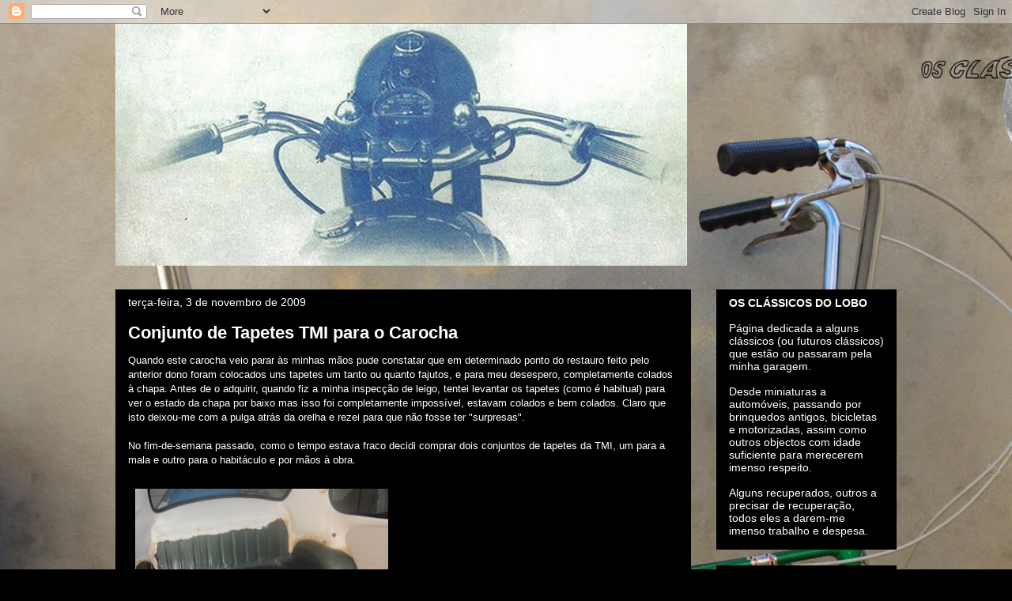

--- FILE ---
content_type: text/html; charset=UTF-8
request_url: http://classicoslobo.blogspot.com/2009/11/conjunto-de-tapetes-tmi-para-o-carocha.html
body_size: 21998
content:
<!DOCTYPE html>
<html class='v2' dir='ltr' lang='pt-PT'>
<head>
<link href='https://www.blogger.com/static/v1/widgets/335934321-css_bundle_v2.css' rel='stylesheet' type='text/css'/>
<meta content='width=1100' name='viewport'/>
<meta content='text/html; charset=UTF-8' http-equiv='Content-Type'/>
<meta content='blogger' name='generator'/>
<link href='http://classicoslobo.blogspot.com/favicon.ico' rel='icon' type='image/x-icon'/>
<link href='http://classicoslobo.blogspot.com/2009/11/conjunto-de-tapetes-tmi-para-o-carocha.html' rel='canonical'/>
<link rel="alternate" type="application/atom+xml" title="OS CLÁSSICOS DO LOBO - Atom" href="http://classicoslobo.blogspot.com/feeds/posts/default" />
<link rel="alternate" type="application/rss+xml" title="OS CLÁSSICOS DO LOBO - RSS" href="http://classicoslobo.blogspot.com/feeds/posts/default?alt=rss" />
<link rel="service.post" type="application/atom+xml" title="OS CLÁSSICOS DO LOBO - Atom" href="https://www.blogger.com/feeds/8973333051361481578/posts/default" />

<link rel="alternate" type="application/atom+xml" title="OS CLÁSSICOS DO LOBO - Atom" href="http://classicoslobo.blogspot.com/feeds/4524571182596741406/comments/default" />
<!--Can't find substitution for tag [blog.ieCssRetrofitLinks]-->
<link href='https://blogger.googleusercontent.com/img/b/R29vZ2xl/AVvXsEg46HK3-BWCjRcpAJklbYb8YW0IGLrS0JQLqjkJP8FIlqK9hJseZOt-Wwp-fhBiU15QcVpyxnHJ_6jXD-lHylZFPIh00T4FjEX7OkmK3LzG0ca6hd62ph381BpvM-c7-R1Bs5JoJ13GGH0/s320/DSC03213.JPG' rel='image_src'/>
<meta content='http://classicoslobo.blogspot.com/2009/11/conjunto-de-tapetes-tmi-para-o-carocha.html' property='og:url'/>
<meta content='Conjunto de Tapetes TMI para o Carocha' property='og:title'/>
<meta content='Quando este carocha veio parar às minhas mãos pude constatar que em determinado ponto do restauro feito pelo anterior dono foram colocados u...' property='og:description'/>
<meta content='https://blogger.googleusercontent.com/img/b/R29vZ2xl/AVvXsEg46HK3-BWCjRcpAJklbYb8YW0IGLrS0JQLqjkJP8FIlqK9hJseZOt-Wwp-fhBiU15QcVpyxnHJ_6jXD-lHylZFPIh00T4FjEX7OkmK3LzG0ca6hd62ph381BpvM-c7-R1Bs5JoJ13GGH0/w1200-h630-p-k-no-nu/DSC03213.JPG' property='og:image'/>
<title>OS CLÁSSICOS DO LOBO: Conjunto de Tapetes TMI para o Carocha</title>
<style id='page-skin-1' type='text/css'><!--
/*
-----------------------------------------------
Blogger Template Style
Name:     Awesome Inc.
Designer: Tina Chen
URL:      tinachen.org
----------------------------------------------- */
/* Content
----------------------------------------------- */
body {
font: normal normal 13px Arial, Tahoma, Helvetica, FreeSans, sans-serif;
color: #ffffff;
background: #000000 url(http://3.bp.blogspot.com/-uNjDcbIG2po/WFKzBChGLdI/AAAAAAAARnQ/EYtlKa5JIVMn1oYKUJnSGjEPGlHRJcDrgCK4B/s0/IMGP8762.JPG) no-repeat scroll top left;
}
html body .content-outer {
min-width: 0;
max-width: 100%;
width: 100%;
}
a:link {
text-decoration: none;
color: #bf9000;
}
a:visited {
text-decoration: none;
color: #ff00ff;
}
a:hover {
text-decoration: underline;
color: #f1c232;
}
.body-fauxcolumn-outer .cap-top {
position: absolute;
z-index: 1;
height: 276px;
width: 100%;
background: transparent none repeat-x scroll top left;
_background-image: none;
}
/* Columns
----------------------------------------------- */
.content-inner {
padding: 0;
}
.header-inner .section {
margin: 0 16px;
}
.tabs-inner .section {
margin: 0 16px;
}
.main-inner {
padding-top: 30px;
}
.main-inner .column-center-inner,
.main-inner .column-left-inner,
.main-inner .column-right-inner {
padding: 0 5px;
}
*+html body .main-inner .column-center-inner {
margin-top: -30px;
}
#layout .main-inner .column-center-inner {
margin-top: 0;
}
/* Header
----------------------------------------------- */
.header-outer {
margin: 0 0 0 0;
background: transparent none repeat scroll 0 0;
}
.Header h1 {
font: normal bold 40px Arial, Tahoma, Helvetica, FreeSans, sans-serif;
color: #ffffff;
text-shadow: 0 0 -1px #000000;
}
.Header h1 a {
color: #ffffff;
}
.Header .description {
font: normal normal 14px Arial, Tahoma, Helvetica, FreeSans, sans-serif;
color: #ffffff;
}
.header-inner .Header .titlewrapper,
.header-inner .Header .descriptionwrapper {
padding-left: 0;
padding-right: 0;
margin-bottom: 0;
}
.header-inner .Header .titlewrapper {
padding-top: 22px;
}
/* Tabs
----------------------------------------------- */
.tabs-outer {
overflow: hidden;
position: relative;
background: #000000 none repeat scroll 0 0;
}
#layout .tabs-outer {
overflow: visible;
}
.tabs-cap-top, .tabs-cap-bottom {
position: absolute;
width: 100%;
border-top: 1px solid #000000;
}
.tabs-cap-bottom {
bottom: 0;
}
.tabs-inner .widget li a {
display: inline-block;
margin: 0;
padding: .6em 1.5em;
font: normal bold 14px Arial, Tahoma, Helvetica, FreeSans, sans-serif;
color: #ffffff;
border-top: 1px solid #000000;
border-bottom: 1px solid #000000;
border-left: 1px solid #000000;
height: 16px;
line-height: 16px;
}
.tabs-inner .widget li:last-child a {
border-right: 1px solid #000000;
}
.tabs-inner .widget li.selected a, .tabs-inner .widget li a:hover {
background: #000000 none repeat-x scroll 0 -100px;
color: #ffffff;
}
/* Headings
----------------------------------------------- */
h2 {
font: normal bold 14px Arial, Tahoma, Helvetica, FreeSans, sans-serif;
color: #ffffff;
}
/* Widgets
----------------------------------------------- */
.main-inner .section {
margin: 0 27px;
padding: 0;
}
.main-inner .column-left-outer,
.main-inner .column-right-outer {
margin-top: 0;
}
#layout .main-inner .column-left-outer,
#layout .main-inner .column-right-outer {
margin-top: 0;
}
.main-inner .column-left-inner,
.main-inner .column-right-inner {
background: transparent none repeat 0 0;
-moz-box-shadow: 0 0 0 rgba(0, 0, 0, .2);
-webkit-box-shadow: 0 0 0 rgba(0, 0, 0, .2);
-goog-ms-box-shadow: 0 0 0 rgba(0, 0, 0, .2);
box-shadow: 0 0 0 rgba(0, 0, 0, .2);
-moz-border-radius: 0;
-webkit-border-radius: 0;
-goog-ms-border-radius: 0;
border-radius: 0;
}
#layout .main-inner .column-left-inner,
#layout .main-inner .column-right-inner {
margin-top: 0;
}
.sidebar .widget {
font: normal normal 14px Arial, Tahoma, Helvetica, FreeSans, sans-serif;
color: #ffffff;
}
.sidebar .widget a:link {
color: #ffffff;
}
.sidebar .widget a:visited {
color: #ff00ff;
}
.sidebar .widget a:hover {
color: #f1c232;
}
.sidebar .widget h2 {
text-shadow: 0 0 -1px #000000;
}
.main-inner .widget {
background-color: #000000;
border: 1px solid #000000;
padding: 0 15px 15px;
margin: 20px -16px;
-moz-box-shadow: 0 0 0 rgba(0, 0, 0, .2);
-webkit-box-shadow: 0 0 0 rgba(0, 0, 0, .2);
-goog-ms-box-shadow: 0 0 0 rgba(0, 0, 0, .2);
box-shadow: 0 0 0 rgba(0, 0, 0, .2);
-moz-border-radius: 0;
-webkit-border-radius: 0;
-goog-ms-border-radius: 0;
border-radius: 0;
}
.main-inner .widget h2 {
margin: 0 -15px;
padding: .6em 15px .5em;
border-bottom: 1px solid #000000;
}
.footer-inner .widget h2 {
padding: 0 0 .4em;
border-bottom: 1px solid #000000;
}
.main-inner .widget h2 + div, .footer-inner .widget h2 + div {
border-top: 1px solid #000000;
padding-top: 8px;
}
.main-inner .widget .widget-content {
margin: 0 -15px;
padding: 7px 15px 0;
}
.main-inner .widget ul, .main-inner .widget #ArchiveList ul.flat {
margin: -8px -15px 0;
padding: 0;
list-style: none;
}
.main-inner .widget #ArchiveList {
margin: -8px 0 0;
}
.main-inner .widget ul li, .main-inner .widget #ArchiveList ul.flat li {
padding: .5em 15px;
text-indent: 0;
color: #f1c232;
border-top: 1px solid #000000;
border-bottom: 1px solid #000000;
}
.main-inner .widget #ArchiveList ul li {
padding-top: .25em;
padding-bottom: .25em;
}
.main-inner .widget ul li:first-child, .main-inner .widget #ArchiveList ul.flat li:first-child {
border-top: none;
}
.main-inner .widget ul li:last-child, .main-inner .widget #ArchiveList ul.flat li:last-child {
border-bottom: none;
}
.post-body {
position: relative;
}
.main-inner .widget .post-body ul {
padding: 0 2.5em;
margin: .5em 0;
list-style: disc;
}
.main-inner .widget .post-body ul li {
padding: 0.25em 0;
margin-bottom: .25em;
color: #ffffff;
border: none;
}
.footer-inner .widget ul {
padding: 0;
list-style: none;
}
.widget .zippy {
color: #f1c232;
}
/* Posts
----------------------------------------------- */
body .main-inner .Blog {
padding: 0;
margin-bottom: 1em;
background-color: transparent;
border: none;
-moz-box-shadow: 0 0 0 rgba(0, 0, 0, 0);
-webkit-box-shadow: 0 0 0 rgba(0, 0, 0, 0);
-goog-ms-box-shadow: 0 0 0 rgba(0, 0, 0, 0);
box-shadow: 0 0 0 rgba(0, 0, 0, 0);
}
.main-inner .section:last-child .Blog:last-child {
padding: 0;
margin-bottom: 1em;
}
.main-inner .widget h2.date-header {
margin: 0 -15px 1px;
padding: 0 0 0 0;
font: normal normal 14px Arial, Tahoma, Helvetica, FreeSans, sans-serif;
color: #ffffff;
background: transparent none no-repeat scroll top left;
border-top: 0 solid #ffffff;
border-bottom: 1px solid #000000;
-moz-border-radius-topleft: 0;
-moz-border-radius-topright: 0;
-webkit-border-top-left-radius: 0;
-webkit-border-top-right-radius: 0;
border-top-left-radius: 0;
border-top-right-radius: 0;
position: static;
bottom: 100%;
right: 15px;
text-shadow: 0 0 -1px #000000;
}
.main-inner .widget h2.date-header span {
font: normal normal 14px Arial, Tahoma, Helvetica, FreeSans, sans-serif;
display: block;
padding: .5em 15px;
border-left: 0 solid #ffffff;
border-right: 0 solid #ffffff;
}
.date-outer {
position: relative;
margin: 30px 0 20px;
padding: 0 15px;
background-color: #000000;
border: 1px solid #000000;
-moz-box-shadow: 0 0 0 rgba(0, 0, 0, .2);
-webkit-box-shadow: 0 0 0 rgba(0, 0, 0, .2);
-goog-ms-box-shadow: 0 0 0 rgba(0, 0, 0, .2);
box-shadow: 0 0 0 rgba(0, 0, 0, .2);
-moz-border-radius: 0;
-webkit-border-radius: 0;
-goog-ms-border-radius: 0;
border-radius: 0;
}
.date-outer:first-child {
margin-top: 0;
}
.date-outer:last-child {
margin-bottom: 20px;
-moz-border-radius-bottomleft: 0;
-moz-border-radius-bottomright: 0;
-webkit-border-bottom-left-radius: 0;
-webkit-border-bottom-right-radius: 0;
-goog-ms-border-bottom-left-radius: 0;
-goog-ms-border-bottom-right-radius: 0;
border-bottom-left-radius: 0;
border-bottom-right-radius: 0;
}
.date-posts {
margin: 0 -15px;
padding: 0 15px;
clear: both;
}
.post-outer, .inline-ad {
border-top: 1px solid #000000;
margin: 0 -15px;
padding: 15px 15px;
}
.post-outer {
padding-bottom: 10px;
}
.post-outer:first-child {
padding-top: 0;
border-top: none;
}
.post-outer:last-child, .inline-ad:last-child {
border-bottom: none;
}
.post-body {
position: relative;
}
.post-body img {
padding: 8px;
background: #000000;
border: 1px solid transparent;
-moz-box-shadow: 0 0 0 rgba(0, 0, 0, .2);
-webkit-box-shadow: 0 0 0 rgba(0, 0, 0, .2);
box-shadow: 0 0 0 rgba(0, 0, 0, .2);
-moz-border-radius: 0;
-webkit-border-radius: 0;
border-radius: 0;
}
h3.post-title, h4 {
font: normal bold 22px Arial, Tahoma, Helvetica, FreeSans, sans-serif;
color: #ffffff;
}
h3.post-title a {
font: normal bold 22px Arial, Tahoma, Helvetica, FreeSans, sans-serif;
color: #ffffff;
}
h3.post-title a:hover {
color: #f1c232;
text-decoration: underline;
}
.post-header {
margin: 0 0 1em;
}
.post-body {
line-height: 1.4;
}
.post-outer h2 {
color: #ffffff;
}
.post-footer {
margin: 1.5em 0 0;
}
#blog-pager {
padding: 15px;
font-size: 120%;
background-color: #000000;
border: 1px solid #000000;
-moz-box-shadow: 0 0 0 rgba(0, 0, 0, .2);
-webkit-box-shadow: 0 0 0 rgba(0, 0, 0, .2);
-goog-ms-box-shadow: 0 0 0 rgba(0, 0, 0, .2);
box-shadow: 0 0 0 rgba(0, 0, 0, .2);
-moz-border-radius: 0;
-webkit-border-radius: 0;
-goog-ms-border-radius: 0;
border-radius: 0;
-moz-border-radius-topleft: 0;
-moz-border-radius-topright: 0;
-webkit-border-top-left-radius: 0;
-webkit-border-top-right-radius: 0;
-goog-ms-border-top-left-radius: 0;
-goog-ms-border-top-right-radius: 0;
border-top-left-radius: 0;
border-top-right-radius-topright: 0;
margin-top: 1em;
}
.blog-feeds, .post-feeds {
margin: 1em 0;
text-align: center;
color: #ffffff;
}
.blog-feeds a, .post-feeds a {
color: #ffffff;
}
.blog-feeds a:visited, .post-feeds a:visited {
color: #ff00ff;
}
.blog-feeds a:hover, .post-feeds a:hover {
color: #f1c232;
}
.post-outer .comments {
margin-top: 2em;
}
/* Comments
----------------------------------------------- */
.comments .comments-content .icon.blog-author {
background-repeat: no-repeat;
background-image: url([data-uri]);
}
.comments .comments-content .loadmore a {
border-top: 1px solid #000000;
border-bottom: 1px solid #000000;
}
.comments .continue {
border-top: 2px solid #000000;
}
/* Footer
----------------------------------------------- */
.footer-outer {
margin: -0 0 -1px;
padding: 0 0 0;
color: #ffffff;
overflow: hidden;
}
.footer-fauxborder-left {
border-top: 1px solid #000000;
background: #000000 none repeat scroll 0 0;
-moz-box-shadow: 0 0 0 rgba(0, 0, 0, .2);
-webkit-box-shadow: 0 0 0 rgba(0, 0, 0, .2);
-goog-ms-box-shadow: 0 0 0 rgba(0, 0, 0, .2);
box-shadow: 0 0 0 rgba(0, 0, 0, .2);
margin: 0 -0;
}
/* Mobile
----------------------------------------------- */
body.mobile {
background-size: auto;
}
.mobile .body-fauxcolumn-outer {
background: transparent none repeat scroll top left;
}
*+html body.mobile .main-inner .column-center-inner {
margin-top: 0;
}
.mobile .main-inner .widget {
padding: 0 0 15px;
}
.mobile .main-inner .widget h2 + div,
.mobile .footer-inner .widget h2 + div {
border-top: none;
padding-top: 0;
}
.mobile .footer-inner .widget h2 {
padding: 0.5em 0;
border-bottom: none;
}
.mobile .main-inner .widget .widget-content {
margin: 0;
padding: 7px 0 0;
}
.mobile .main-inner .widget ul,
.mobile .main-inner .widget #ArchiveList ul.flat {
margin: 0 -15px 0;
}
.mobile .main-inner .widget h2.date-header {
right: 0;
}
.mobile .date-header span {
padding: 0.4em 0;
}
.mobile .date-outer:first-child {
margin-bottom: 0;
border: 1px solid #000000;
-moz-border-radius-topleft: 0;
-moz-border-radius-topright: 0;
-webkit-border-top-left-radius: 0;
-webkit-border-top-right-radius: 0;
-goog-ms-border-top-left-radius: 0;
-goog-ms-border-top-right-radius: 0;
border-top-left-radius: 0;
border-top-right-radius: 0;
}
.mobile .date-outer {
border-color: #000000;
border-width: 0 1px 1px;
}
.mobile .date-outer:last-child {
margin-bottom: 0;
}
.mobile .main-inner {
padding: 0;
}
.mobile .header-inner .section {
margin: 0;
}
.mobile .post-outer, .mobile .inline-ad {
padding: 5px 0;
}
.mobile .tabs-inner .section {
margin: 0 10px;
}
.mobile .main-inner .widget h2 {
margin: 0;
padding: 0;
}
.mobile .main-inner .widget h2.date-header span {
padding: 0;
}
.mobile .main-inner .widget .widget-content {
margin: 0;
padding: 7px 0 0;
}
.mobile #blog-pager {
border: 1px solid transparent;
background: #000000 none repeat scroll 0 0;
}
.mobile .main-inner .column-left-inner,
.mobile .main-inner .column-right-inner {
background: transparent none repeat 0 0;
-moz-box-shadow: none;
-webkit-box-shadow: none;
-goog-ms-box-shadow: none;
box-shadow: none;
}
.mobile .date-posts {
margin: 0;
padding: 0;
}
.mobile .footer-fauxborder-left {
margin: 0;
border-top: inherit;
}
.mobile .main-inner .section:last-child .Blog:last-child {
margin-bottom: 0;
}
.mobile-index-contents {
color: #ffffff;
}
.mobile .mobile-link-button {
background: #bf9000 none repeat scroll 0 0;
}
.mobile-link-button a:link, .mobile-link-button a:visited {
color: #ffffff;
}
.mobile .tabs-inner .PageList .widget-content {
background: transparent;
border-top: 1px solid;
border-color: #000000;
color: #ffffff;
}
.mobile .tabs-inner .PageList .widget-content .pagelist-arrow {
border-left: 1px solid #000000;
}

--></style>
<style id='template-skin-1' type='text/css'><!--
body {
min-width: 1020px;
}
.content-outer, .content-fauxcolumn-outer, .region-inner {
min-width: 1020px;
max-width: 1020px;
_width: 1020px;
}
.main-inner .columns {
padding-left: 0px;
padding-right: 260px;
}
.main-inner .fauxcolumn-center-outer {
left: 0px;
right: 260px;
/* IE6 does not respect left and right together */
_width: expression(this.parentNode.offsetWidth -
parseInt("0px") -
parseInt("260px") + 'px');
}
.main-inner .fauxcolumn-left-outer {
width: 0px;
}
.main-inner .fauxcolumn-right-outer {
width: 260px;
}
.main-inner .column-left-outer {
width: 0px;
right: 100%;
margin-left: -0px;
}
.main-inner .column-right-outer {
width: 260px;
margin-right: -260px;
}
#layout {
min-width: 0;
}
#layout .content-outer {
min-width: 0;
width: 800px;
}
#layout .region-inner {
min-width: 0;
width: auto;
}
body#layout div.add_widget {
padding: 8px;
}
body#layout div.add_widget a {
margin-left: 32px;
}
--></style>
<style>
    body {background-image:url(http\:\/\/3.bp.blogspot.com\/-uNjDcbIG2po\/WFKzBChGLdI\/AAAAAAAARnQ\/EYtlKa5JIVMn1oYKUJnSGjEPGlHRJcDrgCK4B\/s0\/IMGP8762.JPG);}
    
@media (max-width: 200px) { body {background-image:url(http\:\/\/3.bp.blogspot.com\/-uNjDcbIG2po\/WFKzBChGLdI\/AAAAAAAARnQ\/EYtlKa5JIVMn1oYKUJnSGjEPGlHRJcDrgCK4B\/w200\/IMGP8762.JPG);}}
@media (max-width: 400px) and (min-width: 201px) { body {background-image:url(http\:\/\/3.bp.blogspot.com\/-uNjDcbIG2po\/WFKzBChGLdI\/AAAAAAAARnQ\/EYtlKa5JIVMn1oYKUJnSGjEPGlHRJcDrgCK4B\/w400\/IMGP8762.JPG);}}
@media (max-width: 800px) and (min-width: 401px) { body {background-image:url(http\:\/\/3.bp.blogspot.com\/-uNjDcbIG2po\/WFKzBChGLdI\/AAAAAAAARnQ\/EYtlKa5JIVMn1oYKUJnSGjEPGlHRJcDrgCK4B\/w800\/IMGP8762.JPG);}}
@media (max-width: 1200px) and (min-width: 801px) { body {background-image:url(http\:\/\/3.bp.blogspot.com\/-uNjDcbIG2po\/WFKzBChGLdI\/AAAAAAAARnQ\/EYtlKa5JIVMn1oYKUJnSGjEPGlHRJcDrgCK4B\/w1200\/IMGP8762.JPG);}}
/* Last tag covers anything over one higher than the previous max-size cap. */
@media (min-width: 1201px) { body {background-image:url(http\:\/\/3.bp.blogspot.com\/-uNjDcbIG2po\/WFKzBChGLdI\/AAAAAAAARnQ\/EYtlKa5JIVMn1oYKUJnSGjEPGlHRJcDrgCK4B\/w1600\/IMGP8762.JPG);}}
  </style>
<link href='https://www.blogger.com/dyn-css/authorization.css?targetBlogID=8973333051361481578&amp;zx=9a8340f5-ff49-407c-9f15-1fc8701ab7dc' media='none' onload='if(media!=&#39;all&#39;)media=&#39;all&#39;' rel='stylesheet'/><noscript><link href='https://www.blogger.com/dyn-css/authorization.css?targetBlogID=8973333051361481578&amp;zx=9a8340f5-ff49-407c-9f15-1fc8701ab7dc' rel='stylesheet'/></noscript>
<meta name='google-adsense-platform-account' content='ca-host-pub-1556223355139109'/>
<meta name='google-adsense-platform-domain' content='blogspot.com'/>

<!-- data-ad-client=ca-pub-9026273678881722 -->

</head>
<body class='loading variant-dark'>
<div class='navbar section' id='navbar' name='Navbar'><div class='widget Navbar' data-version='1' id='Navbar1'><script type="text/javascript">
    function setAttributeOnload(object, attribute, val) {
      if(window.addEventListener) {
        window.addEventListener('load',
          function(){ object[attribute] = val; }, false);
      } else {
        window.attachEvent('onload', function(){ object[attribute] = val; });
      }
    }
  </script>
<div id="navbar-iframe-container"></div>
<script type="text/javascript" src="https://apis.google.com/js/platform.js"></script>
<script type="text/javascript">
      gapi.load("gapi.iframes:gapi.iframes.style.bubble", function() {
        if (gapi.iframes && gapi.iframes.getContext) {
          gapi.iframes.getContext().openChild({
              url: 'https://www.blogger.com/navbar/8973333051361481578?po\x3d4524571182596741406\x26origin\x3dhttp://classicoslobo.blogspot.com',
              where: document.getElementById("navbar-iframe-container"),
              id: "navbar-iframe"
          });
        }
      });
    </script><script type="text/javascript">
(function() {
var script = document.createElement('script');
script.type = 'text/javascript';
script.src = '//pagead2.googlesyndication.com/pagead/js/google_top_exp.js';
var head = document.getElementsByTagName('head')[0];
if (head) {
head.appendChild(script);
}})();
</script>
</div></div>
<div class='body-fauxcolumns'>
<div class='fauxcolumn-outer body-fauxcolumn-outer'>
<div class='cap-top'>
<div class='cap-left'></div>
<div class='cap-right'></div>
</div>
<div class='fauxborder-left'>
<div class='fauxborder-right'></div>
<div class='fauxcolumn-inner'>
</div>
</div>
<div class='cap-bottom'>
<div class='cap-left'></div>
<div class='cap-right'></div>
</div>
</div>
</div>
<div class='content'>
<div class='content-fauxcolumns'>
<div class='fauxcolumn-outer content-fauxcolumn-outer'>
<div class='cap-top'>
<div class='cap-left'></div>
<div class='cap-right'></div>
</div>
<div class='fauxborder-left'>
<div class='fauxborder-right'></div>
<div class='fauxcolumn-inner'>
</div>
</div>
<div class='cap-bottom'>
<div class='cap-left'></div>
<div class='cap-right'></div>
</div>
</div>
</div>
<div class='content-outer'>
<div class='content-cap-top cap-top'>
<div class='cap-left'></div>
<div class='cap-right'></div>
</div>
<div class='fauxborder-left content-fauxborder-left'>
<div class='fauxborder-right content-fauxborder-right'></div>
<div class='content-inner'>
<header>
<div class='header-outer'>
<div class='header-cap-top cap-top'>
<div class='cap-left'></div>
<div class='cap-right'></div>
</div>
<div class='fauxborder-left header-fauxborder-left'>
<div class='fauxborder-right header-fauxborder-right'></div>
<div class='region-inner header-inner'>
<div class='header section' id='header' name='Cabeçalho'><div class='widget Header' data-version='1' id='Header1'>
<div id='header-inner'>
<a href='http://classicoslobo.blogspot.com/' style='display: block'>
<img alt='OS CLÁSSICOS DO LOBO' height='306px; ' id='Header1_headerimg' src='https://blogger.googleusercontent.com/img/b/R29vZ2xl/AVvXsEiW62QtR8giribFWiP6H25biMevdcU_izUTKexuUmeXFjwsUttTbBnJtFsFY8ImeS07-gxq5dtTZmgdA5QCbw-l7E3IicInYtNIKzcUOPCNZF2Gf9iBTEigFojwwUYXdcReDIpGq7ugCIU/s1018/logop.jpg' style='display: block' width='723px; '/>
</a>
</div>
</div></div>
</div>
</div>
<div class='header-cap-bottom cap-bottom'>
<div class='cap-left'></div>
<div class='cap-right'></div>
</div>
</div>
</header>
<div class='tabs-outer'>
<div class='tabs-cap-top cap-top'>
<div class='cap-left'></div>
<div class='cap-right'></div>
</div>
<div class='fauxborder-left tabs-fauxborder-left'>
<div class='fauxborder-right tabs-fauxborder-right'></div>
<div class='region-inner tabs-inner'>
<div class='tabs no-items section' id='crosscol' name='Entre colunas'></div>
<div class='tabs no-items section' id='crosscol-overflow' name='Cross-Column 2'></div>
</div>
</div>
<div class='tabs-cap-bottom cap-bottom'>
<div class='cap-left'></div>
<div class='cap-right'></div>
</div>
</div>
<div class='main-outer'>
<div class='main-cap-top cap-top'>
<div class='cap-left'></div>
<div class='cap-right'></div>
</div>
<div class='fauxborder-left main-fauxborder-left'>
<div class='fauxborder-right main-fauxborder-right'></div>
<div class='region-inner main-inner'>
<div class='columns fauxcolumns'>
<div class='fauxcolumn-outer fauxcolumn-center-outer'>
<div class='cap-top'>
<div class='cap-left'></div>
<div class='cap-right'></div>
</div>
<div class='fauxborder-left'>
<div class='fauxborder-right'></div>
<div class='fauxcolumn-inner'>
</div>
</div>
<div class='cap-bottom'>
<div class='cap-left'></div>
<div class='cap-right'></div>
</div>
</div>
<div class='fauxcolumn-outer fauxcolumn-left-outer'>
<div class='cap-top'>
<div class='cap-left'></div>
<div class='cap-right'></div>
</div>
<div class='fauxborder-left'>
<div class='fauxborder-right'></div>
<div class='fauxcolumn-inner'>
</div>
</div>
<div class='cap-bottom'>
<div class='cap-left'></div>
<div class='cap-right'></div>
</div>
</div>
<div class='fauxcolumn-outer fauxcolumn-right-outer'>
<div class='cap-top'>
<div class='cap-left'></div>
<div class='cap-right'></div>
</div>
<div class='fauxborder-left'>
<div class='fauxborder-right'></div>
<div class='fauxcolumn-inner'>
</div>
</div>
<div class='cap-bottom'>
<div class='cap-left'></div>
<div class='cap-right'></div>
</div>
</div>
<!-- corrects IE6 width calculation -->
<div class='columns-inner'>
<div class='column-center-outer'>
<div class='column-center-inner'>
<div class='main section' id='main' name='Principal'><div class='widget Blog' data-version='1' id='Blog1'>
<div class='blog-posts hfeed'>

          <div class="date-outer">
        
<h2 class='date-header'><span>terça-feira, 3 de novembro de 2009</span></h2>

          <div class="date-posts">
        
<div class='post-outer'>
<div class='post hentry uncustomized-post-template' itemprop='blogPost' itemscope='itemscope' itemtype='http://schema.org/BlogPosting'>
<meta content='https://blogger.googleusercontent.com/img/b/R29vZ2xl/AVvXsEg46HK3-BWCjRcpAJklbYb8YW0IGLrS0JQLqjkJP8FIlqK9hJseZOt-Wwp-fhBiU15QcVpyxnHJ_6jXD-lHylZFPIh00T4FjEX7OkmK3LzG0ca6hd62ph381BpvM-c7-R1Bs5JoJ13GGH0/s320/DSC03213.JPG' itemprop='image_url'/>
<meta content='8973333051361481578' itemprop='blogId'/>
<meta content='4524571182596741406' itemprop='postId'/>
<a name='4524571182596741406'></a>
<h3 class='post-title entry-title' itemprop='name'>
Conjunto de Tapetes TMI para o Carocha
</h3>
<div class='post-header'>
<div class='post-header-line-1'></div>
</div>
<div class='post-body entry-content' id='post-body-4524571182596741406' itemprop='description articleBody'>
Quando este carocha veio parar às minhas mãos pude constatar que em determinado ponto do restauro feito pelo anterior dono foram colocados uns tapetes um tanto ou quanto fajutos, e para meu desespero, completamente colados à chapa. Antes de o adquirir, quando fiz a minha inspecção de leigo, tentei levantar os tapetes  (como é habitual) para ver o estado da chapa por baixo mas isso foi completamente impossível, estavam colados e bem colados. Claro que isto deixou-me com a pulga atrás da orelha e rezei para que não fosse ter "surpresas". <br /><br />No fim-de-semana passado, como o tempo estava fraco decidi comprar dois conjuntos de tapetes da TMI, um para a mala e outro para o habitáculo e por mãos à obra.<br /><br /><a href="https://blogger.googleusercontent.com/img/b/R29vZ2xl/AVvXsEg46HK3-BWCjRcpAJklbYb8YW0IGLrS0JQLqjkJP8FIlqK9hJseZOt-Wwp-fhBiU15QcVpyxnHJ_6jXD-lHylZFPIh00T4FjEX7OkmK3LzG0ca6hd62ph381BpvM-c7-R1Bs5JoJ13GGH0/s1600-h/DSC03213.JPG"><img alt="" border="0" id="BLOGGER_PHOTO_ID_5399819814716854994" src="https://blogger.googleusercontent.com/img/b/R29vZ2xl/AVvXsEg46HK3-BWCjRcpAJklbYb8YW0IGLrS0JQLqjkJP8FIlqK9hJseZOt-Wwp-fhBiU15QcVpyxnHJ_6jXD-lHylZFPIh00T4FjEX7OkmK3LzG0ca6hd62ph381BpvM-c7-R1Bs5JoJ13GGH0/s320/DSC03213.JPG" style="cursor:pointer; cursor:hand;width: 320px; height: 181px;" /></a><br />Depois de retirados os tapetes de fraca qualidade em todo o veículo, surgiram realmente algumas surpresas, nada de grave é certo, mas obrigou-me a fazer um tratamento á chapa (tipo caseiro) para evitar a degradação acelerada. Podres não havia mas alguma ferrugem sim, coloquei um produto químico para eliminar o óxido e pintei com aquelas tintas de pintar directamente no óxido, tudo comprado nos armazéns de bricolage. Já estou a imaginar os restauradores profissionais que calhem de ler isto a gritar 'Heresia', 'cretino' e outros adjectivos menos favoráveis à minha pessoa! O que vale é que quase ninguém deve ler isto, eh, eh!<br /><br /><a href="https://blogger.googleusercontent.com/img/b/R29vZ2xl/AVvXsEiRT00iCWD2Tfygj7R2YmCC02M97XqENUUJx-0LbeZCzkzG9wEN0Mvkz5WfB6qMyNJrFhIzUPtqh-CKPzIrJxuN0wZbJO_odHX-dDsalF1iK679dKpJQ2ygkEpI_Diog9UY2_uaAiau0nU/s1600-h/DSC03214.JPG"><img alt="" border="0" id="BLOGGER_PHOTO_ID_5399819633650987170" src="https://blogger.googleusercontent.com/img/b/R29vZ2xl/AVvXsEiRT00iCWD2Tfygj7R2YmCC02M97XqENUUJx-0LbeZCzkzG9wEN0Mvkz5WfB6qMyNJrFhIzUPtqh-CKPzIrJxuN0wZbJO_odHX-dDsalF1iK679dKpJQ2ygkEpI_Diog9UY2_uaAiau0nU/s320/DSC03214.JPG" style="cursor:pointer; cursor:hand;width: 320px; height: 181px;" /></a><br />Depois de pintado coloquei em alguns sítios uma tela auto-colante de alcatrão que se compra nos mesmos armazéns e que serve para isolar tectos e paredes. Esta tela é interessante para isolamento térmico e acústico do carocha e é utilizado por muitos profissionais como alternativa mais barata aos métodos tradicionais.<br /><br /><a href="https://blogger.googleusercontent.com/img/b/R29vZ2xl/AVvXsEhL04it5FrYjJUKitx-knQsr7OvsdE_ZTWfrpgtvCNsdVUtREzi0jAn0u3hdMdB_Hpk5dH7zLhQMVtgHhmsHetG84jkQAf4_ios4pCtGiZUGOrA2TzaJ-8907G3AzZ2LfZ9VFYSYufhdRw/s1600-h/DSC03215.JPG"><img alt="" border="0" id="BLOGGER_PHOTO_ID_5399819627954443666" src="https://blogger.googleusercontent.com/img/b/R29vZ2xl/AVvXsEhL04it5FrYjJUKitx-knQsr7OvsdE_ZTWfrpgtvCNsdVUtREzi0jAn0u3hdMdB_Hpk5dH7zLhQMVtgHhmsHetG84jkQAf4_ios4pCtGiZUGOrA2TzaJ-8907G3AzZ2LfZ9VFYSYufhdRw/s320/DSC03215.JPG" style="cursor:pointer; cursor:hand;width: 320px; height: 181px;" /></a><br /><a href="https://blogger.googleusercontent.com/img/b/R29vZ2xl/AVvXsEgafN4V-xkG4HKqebQRp2lwoHvEHYCIr19ME126fmJUHl11L3BtFFT0fiTBagx3FIIYHmEk394ZChFWxVV4ZXG3H91m72zBCJNiF4INe1b1SeEWF3xc_hrXtMKt4CUcNA5L_1-2OXmlvMg/s1600-h/DSC03216.JPG"><img alt="" border="0" id="BLOGGER_PHOTO_ID_5399819621444989826" src="https://blogger.googleusercontent.com/img/b/R29vZ2xl/AVvXsEgafN4V-xkG4HKqebQRp2lwoHvEHYCIr19ME126fmJUHl11L3BtFFT0fiTBagx3FIIYHmEk394ZChFWxVV4ZXG3H91m72zBCJNiF4INe1b1SeEWF3xc_hrXtMKt4CUcNA5L_1-2OXmlvMg/s320/DSC03216.JPG" style="cursor:pointer; cursor:hand;width: 320px; height: 181px;" /></a><br />Já com o conjunto de tapetes novos na mala, estes cabem direitinho, mas, para evitar colar como mandam as instruções, optei por fixá-los estrategicamente com parafusos. Assim, posso removê-los quando quiser até para vistoriar o estado da chapa sem ter que os estragar.<br /><br /><a href="https://blogger.googleusercontent.com/img/b/R29vZ2xl/AVvXsEhrKvFW7_cX329a5rhW7CvdzXWWYxmjBipOCJ1VEpJzE9noI7jrUJesXw9DL0R3vzOEThu63q1n4vfX2mmCraPOMHJZOSWlIozx8CprlsBFSYsalTg9YUMmyViITjlEDJwlXjHltl_LL1c/s1600-h/DSC03217.JPG"><img alt="" border="0" id="BLOGGER_PHOTO_ID_5399819617153640466" src="https://blogger.googleusercontent.com/img/b/R29vZ2xl/AVvXsEhrKvFW7_cX329a5rhW7CvdzXWWYxmjBipOCJ1VEpJzE9noI7jrUJesXw9DL0R3vzOEThu63q1n4vfX2mmCraPOMHJZOSWlIozx8CprlsBFSYsalTg9YUMmyViITjlEDJwlXjHltl_LL1c/s320/DSC03217.JPG" style="cursor:pointer; cursor:hand;width: 320px; height: 181px;" /></a><br /><a href="https://blogger.googleusercontent.com/img/b/R29vZ2xl/AVvXsEjlf6zGlniaIE2y_j7w5j5IiYBUDv6D9AidVAqJsAzaYFXJo6cEh6wS8u1VpXqcr1N9AIJPNVP_qLhbjndyraffDRCGqlHgHLAQgRr8Hwq6xkGhlCgcxeolb2hHD2ibb2W6CSa7mCXQqH4/s1600-h/DSC03218.JPG"><img alt="" border="0" id="BLOGGER_PHOTO_ID_5399819615859483906" src="https://blogger.googleusercontent.com/img/b/R29vZ2xl/AVvXsEjlf6zGlniaIE2y_j7w5j5IiYBUDv6D9AidVAqJsAzaYFXJo6cEh6wS8u1VpXqcr1N9AIJPNVP_qLhbjndyraffDRCGqlHgHLAQgRr8Hwq6xkGhlCgcxeolb2hHD2ibb2W6CSa7mCXQqH4/s320/DSC03218.JPG" style="cursor:pointer; cursor:hand;width: 320px; height: 181px;" /></a>
<div style='clear: both;'></div>
</div>
<div class='post-footer'>
<div class='post-footer-line post-footer-line-1'>
<span class='post-author vcard'>
Publicada por
<span class='fn' itemprop='author' itemscope='itemscope' itemtype='http://schema.org/Person'>
<meta content='https://www.blogger.com/profile/03918296723920729040' itemprop='url'/>
<a class='g-profile' href='https://www.blogger.com/profile/03918296723920729040' rel='author' title='author profile'>
<span itemprop='name'>LOBO</span>
</a>
</span>
</span>
<span class='post-timestamp'>
à(s)
<meta content='http://classicoslobo.blogspot.com/2009/11/conjunto-de-tapetes-tmi-para-o-carocha.html' itemprop='url'/>
<a class='timestamp-link' href='http://classicoslobo.blogspot.com/2009/11/conjunto-de-tapetes-tmi-para-o-carocha.html' rel='bookmark' title='permanent link'><abbr class='published' itemprop='datePublished' title='2009-11-03T02:15:00-08:00'>02:15</abbr></a>
</span>
<span class='post-comment-link'>
</span>
<span class='post-icons'>
<span class='item-control blog-admin pid-1260853055'>
<a href='https://www.blogger.com/post-edit.g?blogID=8973333051361481578&postID=4524571182596741406&from=pencil' title='Editar mensagem'>
<img alt='' class='icon-action' height='18' src='https://resources.blogblog.com/img/icon18_edit_allbkg.gif' width='18'/>
</a>
</span>
</span>
<div class='post-share-buttons goog-inline-block'>
</div>
</div>
<div class='post-footer-line post-footer-line-2'>
<span class='post-labels'>
Etiquetas:
<a href='http://classicoslobo.blogspot.com/search/label/Carochas' rel='tag'>Carochas</a>,
<a href='http://classicoslobo.blogspot.com/search/label/Cl%C3%A1ssicos' rel='tag'>Clássicos</a>,
<a href='http://classicoslobo.blogspot.com/search/label/o%20meu%20carocha' rel='tag'>o meu carocha</a>,
<a href='http://classicoslobo.blogspot.com/search/label/VW' rel='tag'>VW</a>
</span>
</div>
<div class='post-footer-line post-footer-line-3'>
<span class='post-location'>
</span>
</div>
</div>
</div>
<div class='comments' id='comments'>
<a name='comments'></a>
<h4>Sem comentários:</h4>
<div id='Blog1_comments-block-wrapper'>
<dl class='avatar-comment-indent' id='comments-block'>
</dl>
</div>
<p class='comment-footer'>
<div class='comment-form'>
<a name='comment-form'></a>
<h4 id='comment-post-message'>Enviar um comentário</h4>
<p>
</p>
<a href='https://www.blogger.com/comment/frame/8973333051361481578?po=4524571182596741406&hl=pt-PT&saa=85391&origin=http://classicoslobo.blogspot.com' id='comment-editor-src'></a>
<iframe allowtransparency='true' class='blogger-iframe-colorize blogger-comment-from-post' frameborder='0' height='410px' id='comment-editor' name='comment-editor' src='' width='100%'></iframe>
<script src='https://www.blogger.com/static/v1/jsbin/2830521187-comment_from_post_iframe.js' type='text/javascript'></script>
<script type='text/javascript'>
      BLOG_CMT_createIframe('https://www.blogger.com/rpc_relay.html');
    </script>
</div>
</p>
</div>
</div>

        </div></div>
      
</div>
<div class='blog-pager' id='blog-pager'>
<span id='blog-pager-newer-link'>
<a class='blog-pager-newer-link' href='http://classicoslobo.blogspot.com/2009/11/camioes-de-distribuicao-de-pepsi-e-7-up.html' id='Blog1_blog-pager-newer-link' title='Mensagem mais recente'>Mensagem mais recente</a>
</span>
<span id='blog-pager-older-link'>
<a class='blog-pager-older-link' href='http://classicoslobo.blogspot.com/2009/11/cool-air-vws-11.html' id='Blog1_blog-pager-older-link' title='Mensagem antiga'>Mensagem antiga</a>
</span>
<a class='home-link' href='http://classicoslobo.blogspot.com/'>Página inicial</a>
</div>
<div class='clear'></div>
<div class='post-feeds'>
<div class='feed-links'>
Subscrever:
<a class='feed-link' href='http://classicoslobo.blogspot.com/feeds/4524571182596741406/comments/default' target='_blank' type='application/atom+xml'>Enviar feedback (Atom)</a>
</div>
</div>
</div></div>
</div>
</div>
<div class='column-left-outer'>
<div class='column-left-inner'>
<aside>
</aside>
</div>
</div>
<div class='column-right-outer'>
<div class='column-right-inner'>
<aside>
<div class='sidebar section' id='sidebar-right-1'><div class='widget Text' data-version='1' id='Text1'>
<h2 class='title'>OS CLÁSSICOS DO LOBO</h2>
<div class='widget-content'>
Página dedicada a alguns clássicos (ou futuros clássicos) que estão ou passaram pela minha garagem.<br /><br />Desde miniaturas a automóveis, passando por brinquedos antigos, bicicletas e motorizadas, assim como outros objectos com idade suficiente para merecerem imenso respeito.<br /><br />Alguns recuperados, outros a precisar de recuperação, todos eles a darem-me imenso trabalho e despesa.<br />
</div>
<div class='clear'></div>
</div><div class='widget Profile' data-version='1' id='Profile1'>
<h2>Acerca de mim</h2>
<div class='widget-content'>
<a href='https://www.blogger.com/profile/03918296723920729040'><img alt='A minha foto' class='profile-img' height='80' src='//blogger.googleusercontent.com/img/b/R29vZ2xl/AVvXsEgSdq0jgd0D7ap6Cw6TGwGr8Kysu3lSzcOxt8WKSwTaPTCbscQ-HYtWk2Xd9Y-HYt463a8yhVAE-HSMwRnHqLs9XTiOyxWcp9H4SiwfEZDT8mvkZZJ6ikdB3UIadyAMNg/s220/lobo+NP.jpg' width='80'/></a>
<dl class='profile-datablock'>
<dt class='profile-data'>
<a class='profile-name-link g-profile' href='https://www.blogger.com/profile/03918296723920729040' rel='author' style='background-image: url(//www.blogger.com/img/logo-16.png);'>
LOBO
</a>
</dt>
<dd class='profile-textblock'>Tudo o que mexe comigo!
Arte, para mim, é tudo aquilo que gosto, para além da normalidade!</dd>
</dl>
<a class='profile-link' href='https://www.blogger.com/profile/03918296723920729040' rel='author'>Ver o meu perfil completo</a>
<div class='clear'></div>
</div>
</div><div class='widget LinkList' data-version='1' id='LinkList3'>
<h2>4 Rodas</h2>
<div class='widget-content'>
<ul>
<li><a href='http://classicoslobo.blogspot.pt/2014/05/blog-post.html'>Volkswagen Type14 Karmann Ghia 1.6 (1971)</a></li>
<li><a href='http://classicoslobo.blogspot.com/search/label/o%20meu%20carocha'>Volkswagen Carocha 1300 (1967)(GR)</a></li>
<li><a href='http://classicoslobo.blogspot.pt/search/label/westy'>Volkswagen Caravelle C 1.6TD (T3-type 25) Westfalia (1985)(GR)</a></li>
</ul>
<div class='clear'></div>
</div>
</div><div class='widget LinkList' data-version='1' id='LinkList5'>
<h2>Motas e Motorizadas</h2>
<div class='widget-content'>
<ul>
<li><a href='http://classicoslobo.blogspot.com/search/label/Casal%20Carina'>Casal Carina S170 (1969)(PT)(50cc)</a></li>
<li><a href='http://classicoslobo.blogspot.com/search/label/Macal%20M50%20Mini'>Macal M50 Mini (1973)(PT)(50cc)</a></li>
</ul>
<div class='clear'></div>
</div>
</div><div class='widget LinkList' data-version='1' id='LinkList2'>
<h2>Bicicletas</h2>
<div class='widget-content'>
<ul>
<li><a href='http://classicoslobo.blogspot.pt/search/label/Anima%20LUPI%20Fixed%20Gear'>Anima Lupi (Fixed Gear/Single Speed)(2012/2013)</a></li>
<li><a href='http://classicoslobo.blogspot.com/2009/08/my-preciousbasman-100sl-deluxe-jewel.html'>Basman 100SL Deluxe Jewel White (2007)(custom cruiser)(NL)</a></li>
<li><a href='http://classicoslobo.blogspot.pt/search/label/Francesa%20Desconhecida%20roda%2018'>Francesa Desconhecida (roda 18)(50/60)(FR)</a></li>
<li><a href='http://2.bp.blogspot.com/_wszLxmW9TJ4/R2k6eVt1LbI/AAAAAAAAAVc/-2ZFwe_XK1k/s1600-h/Imagem+006.jpg'>Nirve Island Flower (2008)(USA)</a></li>
<li><a href='http://1.bp.blogspot.com/_wszLxmW9TJ4/R2k6fFt1LeI/AAAAAAAAAV0/70zVRHk-SwI/s1600-h/Imagem+033.jpg'>Nirve Switchblade Candy Orange (2008)(USA)</a></li>
<li><a href='http://classicoslobo.blogspot.com/search/label/Pasquet'>Pasquet (roda 28)(1910/1924)(FR)</a></li>
<li><a href='http://classicoslobo.blogspot.com/search/label/Peugeot%20roda%2028'>Peugeot (roda 28)(1908/1919)(FR)</a></li>
<li><a href='http://classicoslobo.blogspot.com/search/label/Pointer%20Perfecta'>Pointer Perfecta (NL)</a></li>
<li><a href='http://classicoslobo.blogspot.com/search/label/Siera%20de%20luxo'>Siera de Luxo (roda 26)(PT) "Ciclo-Frankenstein"</a></li>
<li><a href='http://classicoslobo.blogspot.com/search/label/Sirla%20Ciclismo%20roda%2016'>Sirla Ciclismo (roda 16)(80's)(PT)</a></li>
<li><a href='http://classicoslobo.blogspot.com/search/label/Vilar%20Bacana'>Vilar Bacana (70's/80's)(PT)</a></li>
<li><a href='http://classicoslobo.blogspot.com/search/label/Vilar%20Catita%20GT'>Vilar Catita GT (roda 20/16)(70's)(PT)</a></li>
<li><a href='http://classicoslobo.blogspot.com/search/label/VILAR%20DELUXO'>Vilar De Luxo (roda 20)(70's)(PT)</a></li>
</ul>
<div class='clear'></div>
</div>
</div><div class='widget LinkList' data-version='1' id='LinkList7'>
<h2>Brinquedos Antigos e Outros</h2>
<div class='widget-content'>
<ul>
<li><a href='http://classicoslobo.blogspot.pt/search/label/Armindo%20Moreira%20Lopes'>Armindo Moreira Lopes (PT)</a></li>
<li><a href='http://classicoslobo.blogspot.pt/search/label/Triciclo%20B%C3%A9b%C3%A9car'>Bébécar (Triciclo)(70's/80's) (PT)</a></li>
<li><a href='http://classicoslobo.blogspot.com/2010/08/brinquedos-classicos-parte-23.html'>Ferrari Plástico</a></li>
<li><a href='http://classicoslobo.blogspot.com/search/label/Gamma%20Plast'>Gamma Plast (IT)</a></li>
<li><a href='http://classicoslobo.blogspot.pt/search/label/Gulliver'>Gulliver (BR / PT)</a></li>
<li><a href='http://classicoslobo.blogspot.com/search/label/JATO'>JATO (PT)</a></li>
<li><a href='http://classicoslobo.blogspot.com/search/label/Majorette'>Majorette (FR)</a></li>
<li><a href='http://classicoslobo.blogspot.pt/search/label/Matchbox'>Matchbox (UK)</a></li>
<li><a href='http://classicoslobo.blogspot.com/search/label/Outros%20Brinquedos'>Outros Brinquedos</a></li>
<li><a href='http://classicoslobo.blogspot.com/search/label/PEPE'>PEPE (PT)</a></li>
</ul>
<div class='clear'></div>
</div>
</div><div class='widget LinkList' data-version='1' id='LinkList4'>
<h2>Máquinas e Utensílios</h2>
<div class='widget-content'>
<ul>
<li><a href='http://classicoslobo.blogspot.com/'>Conjunto de Pic-Nic [BREVEMENTE]</a></li>
<li><a href='http://classicoslobo.blogspot.com/search/label/Ferro%20de%20Engomar'>Ferro de Engomar</a></li>
<li><a href='http://classicoslobo.blogspot.com/2012/01/ferros-de-engomar-carvao.html'>Ferro de Engomar a Carvão</a></li>
<li><a href='http://classicoslobo.blogspot.com/2012/01/mini-balanca-foror.html'>Mini Balança</a></li>
<li><a href='http://classicoslobo.blogspot.com/2012/01/mini-maquina-de-costura.html'>Mini Máquina de Costura</a></li>
<li><a href='http://classicoslobo.blogspot.com/search/label/Picadora%20de%20Carne'>Máquinas de Picar Carne</a></li>
<li><a href='http://classicoslobo.blogspot.com/search/label/Thermos'>Termos KST</a></li>
</ul>
<div class='clear'></div>
</div>
</div><div class='widget Label' data-version='1' id='Label2'>
<h2>Miniaturas Motas</h2>
<div class='widget-content list-label-widget-content'>
<ul>
<li>
<a dir='ltr' href='http://classicoslobo.blogspot.com/search/label/BMW'>BMW</a>
<span dir='ltr'>(2)</span>
</li>
<li>
<a dir='ltr' href='http://classicoslobo.blogspot.com/search/label/Harley%20Davidson'>Harley Davidson</a>
<span dir='ltr'>(4)</span>
</li>
<li>
<a dir='ltr' href='http://classicoslobo.blogspot.com/search/label/Honda'>Honda</a>
<span dir='ltr'>(1)</span>
</li>
<li>
<a dir='ltr' href='http://classicoslobo.blogspot.com/search/label/MV%20Agusta'>MV Agusta</a>
<span dir='ltr'>(2)</span>
</li>
<li>
<a dir='ltr' href='http://classicoslobo.blogspot.com/search/label/Moto%20Guzzi'>Moto Guzzi</a>
<span dir='ltr'>(1)</span>
</li>
</ul>
<div class='clear'></div>
</div>
</div><div class='widget Label' data-version='1' id='Label3'>
<h2>Miniaturas Carros e Comerciais</h2>
<div class='widget-content list-label-widget-content'>
<ul>
<li>
<a dir='ltr' href='http://classicoslobo.blogspot.com/search/label/Austin'>Austin</a>
<span dir='ltr'>(9)</span>
</li>
<li>
<a dir='ltr' href='http://classicoslobo.blogspot.com/search/label/Baywindow'>Baywindow</a>
<span dir='ltr'>(3)</span>
</li>
<li>
<a dir='ltr' href='http://classicoslobo.blogspot.com/search/label/Bedford'>Bedford</a>
<span dir='ltr'>(7)</span>
</li>
<li>
<a dir='ltr' href='http://classicoslobo.blogspot.com/search/label/Berlier'>Berlier</a>
<span dir='ltr'>(1)</span>
</li>
<li>
<a dir='ltr' href='http://classicoslobo.blogspot.com/search/label/Camper'>Camper</a>
<span dir='ltr'>(6)</span>
</li>
<li>
<a dir='ltr' href='http://classicoslobo.blogspot.com/search/label/Caravanas'>Caravanas</a>
<span dir='ltr'>(1)</span>
</li>
<li>
<a dir='ltr' href='http://classicoslobo.blogspot.com/search/label/Citroen'>Citroen</a>
<span dir='ltr'>(11)</span>
</li>
<li>
<a dir='ltr' href='http://classicoslobo.blogspot.com/search/label/Commer'>Commer</a>
<span dir='ltr'>(3)</span>
</li>
<li>
<a dir='ltr' href='http://classicoslobo.blogspot.com/search/label/DKW'>DKW</a>
<span dir='ltr'>(1)</span>
</li>
<li>
<a dir='ltr' href='http://classicoslobo.blogspot.com/search/label/Ebro'>Ebro</a>
<span dir='ltr'>(1)</span>
</li>
<li>
<a dir='ltr' href='http://classicoslobo.blogspot.com/search/label/Ferrari'>Ferrari</a>
<span dir='ltr'>(1)</span>
</li>
<li>
<a dir='ltr' href='http://classicoslobo.blogspot.com/search/label/Fiat'>Fiat</a>
<span dir='ltr'>(5)</span>
</li>
<li>
<a dir='ltr' href='http://classicoslobo.blogspot.com/search/label/Ford'>Ford</a>
<span dir='ltr'>(10)</span>
</li>
<li>
<a dir='ltr' href='http://classicoslobo.blogspot.com/search/label/JCB'>JCB</a>
<span dir='ltr'>(1)</span>
</li>
<li>
<a dir='ltr' href='http://classicoslobo.blogspot.com/search/label/Karmann%20Ghia'>Karmann Ghia</a>
<span dir='ltr'>(6)</span>
</li>
<li>
<a dir='ltr' href='http://classicoslobo.blogspot.com/search/label/Kits'>Kits</a>
<span dir='ltr'>(2)</span>
</li>
<li>
<a dir='ltr' href='http://classicoslobo.blogspot.com/search/label/Lancia'>Lancia</a>
<span dir='ltr'>(2)</span>
</li>
<li>
<a dir='ltr' href='http://classicoslobo.blogspot.com/search/label/Lotus'>Lotus</a>
<span dir='ltr'>(1)</span>
</li>
<li>
<a dir='ltr' href='http://classicoslobo.blogspot.com/search/label/Manx'>Manx</a>
<span dir='ltr'>(1)</span>
</li>
<li>
<a dir='ltr' href='http://classicoslobo.blogspot.com/search/label/Mercedes'>Mercedes</a>
<span dir='ltr'>(5)</span>
</li>
<li>
<a dir='ltr' href='http://classicoslobo.blogspot.com/search/label/Mini'>Mini</a>
<span dir='ltr'>(1)</span>
</li>
<li>
<a dir='ltr' href='http://classicoslobo.blogspot.com/search/label/Morris'>Morris</a>
<span dir='ltr'>(7)</span>
</li>
<li>
<a dir='ltr' href='http://classicoslobo.blogspot.com/search/label/Peugeot'>Peugeot</a>
<span dir='ltr'>(12)</span>
</li>
<li>
<a dir='ltr' href='http://classicoslobo.blogspot.com/search/label/Porsche'>Porsche</a>
<span dir='ltr'>(3)</span>
</li>
<li>
<a dir='ltr' href='http://classicoslobo.blogspot.com/search/label/Renault'>Renault</a>
<span dir='ltr'>(7)</span>
</li>
<li>
<a dir='ltr' href='http://classicoslobo.blogspot.com/search/label/SCANIA'>SCANIA</a>
<span dir='ltr'>(1)</span>
</li>
<li>
<a dir='ltr' href='http://classicoslobo.blogspot.com/search/label/Sava'>Sava</a>
<span dir='ltr'>(2)</span>
</li>
<li>
<a dir='ltr' href='http://classicoslobo.blogspot.com/search/label/Saviem'>Saviem</a>
<span dir='ltr'>(2)</span>
</li>
<li>
<a dir='ltr' href='http://classicoslobo.blogspot.com/search/label/Skoda'>Skoda</a>
<span dir='ltr'>(1)</span>
</li>
<li>
<a dir='ltr' href='http://classicoslobo.blogspot.com/search/label/T1%20e%20T2'>T1 e T2</a>
<span dir='ltr'>(15)</span>
</li>
<li>
<a dir='ltr' href='http://classicoslobo.blogspot.com/search/label/T25'>T25</a>
<span dir='ltr'>(15)</span>
</li>
<li>
<a dir='ltr' href='http://classicoslobo.blogspot.com/search/label/T3'>T3</a>
<span dir='ltr'>(20)</span>
</li>
<li>
<a dir='ltr' href='http://classicoslobo.blogspot.com/search/label/Transporter'>Transporter</a>
<span dir='ltr'>(20)</span>
</li>
<li>
<a dir='ltr' href='http://classicoslobo.blogspot.com/search/label/Triumph'>Triumph</a>
<span dir='ltr'>(3)</span>
</li>
<li>
<a dir='ltr' href='http://classicoslobo.blogspot.com/search/label/VW'>VW</a>
<span dir='ltr'>(61)</span>
</li>
<li>
<a dir='ltr' href='http://classicoslobo.blogspot.com/search/label/Volkswagen'>Volkswagen</a>
<span dir='ltr'>(47)</span>
</li>
<li>
<a dir='ltr' href='http://classicoslobo.blogspot.com/search/label/Volvo'>Volvo</a>
<span dir='ltr'>(1)</span>
</li>
<li>
<a dir='ltr' href='http://classicoslobo.blogspot.com/search/label/Westfalia'>Westfalia</a>
<span dir='ltr'>(12)</span>
</li>
</ul>
<div class='clear'></div>
</div>
</div><div class='widget LinkList' data-version='1' id='LinkList6'>
<h2>Outros</h2>
<div class='widget-content'>
<ul>
<li><a href='http://classicoslobo.blogspot.com/search/label/Erka'>Reboque Erka (70's/80's)(FR)</a></li>
</ul>
<div class='clear'></div>
</div>
</div><div class='widget LinkList' data-version='1' id='LinkList8'>
<h2>CLÀSSICOS Que Passaram pela Garagem</h2>
<div class='widget-content'>
<ul>
<li><a href='http://classicoslobo.blogspot.pt/search/label/Confersil%20%28roda%2014%29'>Confersil (roda 14)(80's)(PT)</a></li>
<li><a href='http://classicoslobo.blogspot.pt/2012/11/projeto-fixed-gear-parte-1-dadora-de.html'>Confersil de corrida (roda 28)(80's)(PT)</a></li>
<li><a href='http://classicoslobo.blogspot.pt/2012/10/pasteleira-confersil-ye-ye.html'>Confersil Yé Yé</a></li>
<li><a href='http://classicoslobo.blogspot.com/search/label/Esmaltina%20Furia'>Esmaltina Furia (roda 20/16)(70's/80's)(PT)</a></li>
<li><a href='http://classicoslobo.blogspot.com/search/label/Esmaltina%20Ma%20Cycle'>Esmaltina MaCycle (roda 26)(80's)(PT)</a></li>
<li><a href='http://classicoslobo.blogspot.com/search/label/Esmaltina%20Mini-Furia'>Esmaltina Mini-Furia (roda 16)(70's/80's)(PT)</a></li>
<li><a href='http://classicoslobo.blogspot.pt/search/label/Esmaltina%20Racing'>Esmaltina Racing (roda 24)(80's)(PT)</a></li>
<li><a href='http://classicoslobo.blogspot.com/search/label/Esmaltina%20Tininha%20%28roda%2012%29'>Esmaltina Tininha (roda 12)(70's/80's)(PT)</a></li>
<li><a href='http://classicoslobo.blogspot.com/search/label/Esmaltina%20Tininha%20%28roda%2016%29'>Esmaltina Tininha (roda 16)(70's/80's)(PT)</a></li>
<li><a href='http://classicoslobo.blogspot.com/search/label/Fundador'>Fundador K188 MRE (1988)(PT)(50cc)</a></li>
<li><a href='http://classicoslobo.blogspot.pt/search/label/Harley%20Davidson%20FXSTC%20Softail%20Custom'>Harley Davidson FXSTC Softail Cutom (1990's)(USA)</a></li>
<li><a href='http://classicoslobo.blogspot.com/search/label/Iverson%20Intercity'>Iverson Intercity (roda 20)(70's)(USA/PT)</a></li>
<li><a href='http://classicoslobo.blogspot.pt/search/label/Lowrider%20Custom'>Lowrider (custom)(roda 24)(2009)(PT)</a></li>
<li><a href='http://classicoslobo.blogspot.com/search/label/Motob%C3%A9cane%20B4'>Motobécane B4 (1932)(FR)(350cc)</a></li>
<li><a href='http://classicoslobo.blogspot.com/search/label/Motoconfort%20roda%2014'>Motoconfort (roda 14)(60's)(FR)</a></li>
<li><a href='http://classicoslobo.blogspot.pt/2012/02/orbita-alfa-1-bicicleta-de-roda-20.html'>Órbita Alfa 1 (roda 20)(70's)(PT)</a></li>
<li><a href='http://classicoslobo.blogspot.com/search/label/%C3%93rbita%20Ginga'>Órbita Ginga (roda 20)(70's/80's)(PT)</a></li>
<li><a href='http://classicoslobo.blogspot.pt/2012/10/orbita-m20-maxi-para-pecas.html'>Órbita M20 MAXI para peças</a></li>
<li><a href='http://classicoslobo.blogspot.com/search/label/%C3%93rbita%20MiniMini'>Órbita Minimini (roda 12)(70's)(PT)</a></li>
<li><a href='http://classicoslobo.blogspot.pt/search/label/Peugeot%20C%2040%20MDL'>Peugeot C 40 MDL (roda 20)(1979/1983)(FR)</a></li>
<li><a href='http://classicoslobo.blogspot.com/'>Sirla BTT (1996??)(PT)</a></li>
<li><a href='http://classicoslobo.blogspot.pt/search/label/Suzuki%20DR%2050%20BIG'>Suzuki DR BIG 50 (90's)(JP/ES)</a></li>
<li><a href='http://classicoslobo.blogspot.pt/search/label/UCAL%20roda%2014'>UCAL Sports (roda 14)(70&#180;s)(PT)</a></li>
<li><a href='http://classicoslobo.blogspot.pt/2012/05/ucal-roda-22.html'>UCAL Sports Especial (roda 22)(70&#180;s)(PT)</a></li>
<li><a href='http://classicoslobo.blogspot.com/search/label/Vilar%20125'>Vilar 125 (1953)(PT)(125cc)</a></li>
<li><a href='http://classicoslobo.blogspot.pt/search/label/Vilar%20DeLuxo%20para%20pe%C3%A7as'>Vilar DeLuxo (roda 20) para Peças</a></li>
<li><a href='http://classicoslobo.blogspot.com/search/label/Vilar%20Janota%20%28roda%2016%29'>Vilar Janota (roda 16)(70's/80's)(PT)</a></li>
<li><a href='http://classicoslobo.blogspot.com/search/label/Vilar%20Janota%20%28roda%2020%29'>Vilar Janota (roda 20)(70's)(PT)</a></li>
<li><a href='http://classicoslobo.blogspot.com/search/label/Vilar%20Linda'>Vilar Linda (roda 16)(70's)(PT)</a></li>
<li><a href='http://classicoslobo.blogspot.com/search/label/Vilar%20Sport%20%28roda%2012%29'>Vilar Sport (roda 12)(70's)(PT)</a></li>
<li><a href='http://classicoslobo.blogspot.com/search/label/As%20Motos%20da%20Minha%20Vida'>Yamaha Blaster 200 (2001)(JP)(200cc)</a></li>
<li><a href='http://classicoslobo.blogspot.pt/search/label/Yamaha%20Virago%20250'>Yamaha Virago 250 (JP)</a></li>
</ul>
<div class='clear'></div>
</div>
</div><div class='widget Label' data-version='1' id='Label1'>
<h2>Etiquetas</h2>
<div class='widget-content list-label-widget-content'>
<ul>
<li>
<a dir='ltr' href='http://classicoslobo.blogspot.com/search/label/2CV'>2CV</a>
<span dir='ltr'>(1)</span>
</li>
<li>
<a dir='ltr' href='http://classicoslobo.blogspot.com/search/label/Acess%C3%B3rios%20Antigos%20para%20Bicicleta'>Acessórios Antigos para Bicicleta</a>
<span dir='ltr'>(46)</span>
</li>
<li>
<a dir='ltr' href='http://classicoslobo.blogspot.com/search/label/Altaya'>Altaya</a>
<span dir='ltr'>(6)</span>
</li>
<li>
<a dir='ltr' href='http://classicoslobo.blogspot.com/search/label/Anima%20LUPI%20Fixed%20Gear'>Anima LUPI Fixed Gear</a>
<span dir='ltr'>(7)</span>
</li>
<li>
<a dir='ltr' href='http://classicoslobo.blogspot.com/search/label/Armindo%20Moreira%20Lopes'>Armindo Moreira Lopes</a>
<span dir='ltr'>(1)</span>
</li>
<li>
<a dir='ltr' href='http://classicoslobo.blogspot.com/search/label/As%20Motos%20da%20Minha%20Vida'>As Motos da Minha Vida</a>
<span dir='ltr'>(1)</span>
</li>
<li>
<a dir='ltr' href='http://classicoslobo.blogspot.com/search/label/Austin'>Austin</a>
<span dir='ltr'>(9)</span>
</li>
<li>
<a dir='ltr' href='http://classicoslobo.blogspot.com/search/label/Austin%20Cambridge%20A55%20MKII%201959'>Austin Cambridge A55 MKII 1959</a>
<span dir='ltr'>(3)</span>
</li>
<li>
<a dir='ltr' href='http://classicoslobo.blogspot.com/search/label/Autocaravana'>Autocaravana</a>
<span dir='ltr'>(8)</span>
</li>
<li>
<a dir='ltr' href='http://classicoslobo.blogspot.com/search/label/Autocl%C3%A1ssico'>Autoclássico</a>
<span dir='ltr'>(10)</span>
</li>
<li>
<a dir='ltr' href='http://classicoslobo.blogspot.com/search/label/Autocolantes'>Autocolantes</a>
<span dir='ltr'>(7)</span>
</li>
<li>
<a dir='ltr' href='http://classicoslobo.blogspot.com/search/label/Automobilia'>Automobilia</a>
<span dir='ltr'>(9)</span>
</li>
<li>
<a dir='ltr' href='http://classicoslobo.blogspot.com/search/label/Aveiro'>Aveiro</a>
<span dir='ltr'>(2)</span>
</li>
<li>
<a dir='ltr' href='http://classicoslobo.blogspot.com/search/label/Basman'>Basman</a>
<span dir='ltr'>(13)</span>
</li>
<li>
<a dir='ltr' href='http://classicoslobo.blogspot.com/search/label/Baywindow'>Baywindow</a>
<span dir='ltr'>(3)</span>
</li>
<li>
<a dir='ltr' href='http://classicoslobo.blogspot.com/search/label/B%C3%A9b%C3%A9car'>Bébécar</a>
<span dir='ltr'>(3)</span>
</li>
<li>
<a dir='ltr' href='http://classicoslobo.blogspot.com/search/label/Bedford'>Bedford</a>
<span dir='ltr'>(7)</span>
</li>
<li>
<a dir='ltr' href='http://classicoslobo.blogspot.com/search/label/Belsan'>Belsan</a>
<span dir='ltr'>(1)</span>
</li>
<li>
<a dir='ltr' href='http://classicoslobo.blogspot.com/search/label/Benelli'>Benelli</a>
<span dir='ltr'>(3)</span>
</li>
<li>
<a dir='ltr' href='http://classicoslobo.blogspot.com/search/label/Benelli%20125%20Sport'>Benelli 125 Sport</a>
<span dir='ltr'>(6)</span>
</li>
<li>
<a dir='ltr' href='http://classicoslobo.blogspot.com/search/label/Berlier'>Berlier</a>
<span dir='ltr'>(1)</span>
</li>
<li>
<a dir='ltr' href='http://classicoslobo.blogspot.com/search/label/Bianchi'>Bianchi</a>
<span dir='ltr'>(1)</span>
</li>
<li>
<a dir='ltr' href='http://classicoslobo.blogspot.com/search/label/Bicicletas'>Bicicletas</a>
<span dir='ltr'>(96)</span>
</li>
<li>
<a dir='ltr' href='http://classicoslobo.blogspot.com/search/label/Bicicletas%20Antigas'>Bicicletas Antigas</a>
<span dir='ltr'>(78)</span>
</li>
<li>
<a dir='ltr' href='http://classicoslobo.blogspot.com/search/label/Bicicultura'>Bicicultura</a>
<span dir='ltr'>(98)</span>
</li>
<li>
<a dir='ltr' href='http://classicoslobo.blogspot.com/search/label/Bisnaga'>Bisnaga</a>
<span dir='ltr'>(1)</span>
</li>
<li>
<a dir='ltr' href='http://classicoslobo.blogspot.com/search/label/BMC'>BMC</a>
<span dir='ltr'>(1)</span>
</li>
<li>
<a dir='ltr' href='http://classicoslobo.blogspot.com/search/label/BMW'>BMW</a>
<span dir='ltr'>(2)</span>
</li>
<li>
<a dir='ltr' href='http://classicoslobo.blogspot.com/search/label/Bonanza'>Bonanza</a>
<span dir='ltr'>(1)</span>
</li>
<li>
<a dir='ltr' href='http://classicoslobo.blogspot.com/search/label/Brasilia'>Brasilia</a>
<span dir='ltr'>(1)</span>
</li>
<li>
<a dir='ltr' href='http://classicoslobo.blogspot.com/search/label/Brinquedos%20Antigos'>Brinquedos Antigos</a>
<span dir='ltr'>(17)</span>
</li>
<li>
<a dir='ltr' href='http://classicoslobo.blogspot.com/search/label/Brinquedos%20Antigos%20Nacionais'>Brinquedos Antigos Nacionais</a>
<span dir='ltr'>(14)</span>
</li>
<li>
<a dir='ltr' href='http://classicoslobo.blogspot.com/search/label/Buggy'>Buggy</a>
<span dir='ltr'>(1)</span>
</li>
<li>
<a dir='ltr' href='http://classicoslobo.blogspot.com/search/label/Camper'>Camper</a>
<span dir='ltr'>(6)</span>
</li>
<li>
<a dir='ltr' href='http://classicoslobo.blogspot.com/search/label/Capacete'>Capacete</a>
<span dir='ltr'>(2)</span>
</li>
<li>
<a dir='ltr' href='http://classicoslobo.blogspot.com/search/label/Caravanas'>Caravanas</a>
<span dir='ltr'>(1)</span>
</li>
<li>
<a dir='ltr' href='http://classicoslobo.blogspot.com/search/label/Carochas'>Carochas</a>
<span dir='ltr'>(29)</span>
</li>
<li>
<a dir='ltr' href='http://classicoslobo.blogspot.com/search/label/Carreto%20Fixed%2FSingle%20Speed'>Carreto Fixed/Single Speed</a>
<span dir='ltr'>(3)</span>
</li>
<li>
<a dir='ltr' href='http://classicoslobo.blogspot.com/search/label/Carros'>Carros</a>
<span dir='ltr'>(19)</span>
</li>
<li>
<a dir='ltr' href='http://classicoslobo.blogspot.com/search/label/Casal'>Casal</a>
<span dir='ltr'>(5)</span>
</li>
<li>
<a dir='ltr' href='http://classicoslobo.blogspot.com/search/label/Casal%202V'>Casal 2V</a>
<span dir='ltr'>(1)</span>
</li>
<li>
<a dir='ltr' href='http://classicoslobo.blogspot.com/search/label/Casal%20Carina'>Casal Carina</a>
<span dir='ltr'>(7)</span>
</li>
<li>
<a dir='ltr' href='http://classicoslobo.blogspot.com/search/label/Cat%C3%A1logos'>Catálogos</a>
<span dir='ltr'>(1)</span>
</li>
<li>
<a dir='ltr' href='http://classicoslobo.blogspot.com/search/label/Chapa%20de%20Testa'>Chapa de Testa</a>
<span dir='ltr'>(4)</span>
</li>
<li>
<a dir='ltr' href='http://classicoslobo.blogspot.com/search/label/Chevrolet'>Chevrolet</a>
<span dir='ltr'>(1)</span>
</li>
<li>
<a dir='ltr' href='http://classicoslobo.blogspot.com/search/label/Chopper'>Chopper</a>
<span dir='ltr'>(1)</span>
</li>
<li>
<a dir='ltr' href='http://classicoslobo.blogspot.com/search/label/Choppers'>Choppers</a>
<span dir='ltr'>(17)</span>
</li>
<li>
<a dir='ltr' href='http://classicoslobo.blogspot.com/search/label/Cibor'>Cibor</a>
<span dir='ltr'>(2)</span>
</li>
<li>
<a dir='ltr' href='http://classicoslobo.blogspot.com/search/label/Ciclo-Frankenstein'>Ciclo-Frankenstein</a>
<span dir='ltr'>(3)</span>
</li>
<li>
<a dir='ltr' href='http://classicoslobo.blogspot.com/search/label/Citroen'>Citroen</a>
<span dir='ltr'>(11)</span>
</li>
<li>
<a dir='ltr' href='http://classicoslobo.blogspot.com/search/label/Cl%C3%A1ssicos'>Clássicos</a>
<span dir='ltr'>(137)</span>
</li>
<li>
<a dir='ltr' href='http://classicoslobo.blogspot.com/search/label/Cl%C3%A1ssicos%20que%20passaram%20pela%20garagem'>Clássicos que passaram pela garagem</a>
<span dir='ltr'>(4)</span>
</li>
<li>
<a dir='ltr' href='http://classicoslobo.blogspot.com/search/label/Commer'>Commer</a>
<span dir='ltr'>(3)</span>
</li>
<li>
<a dir='ltr' href='http://classicoslobo.blogspot.com/search/label/Concentra%C3%A7%C3%B5es'>Concentrações</a>
<span dir='ltr'>(4)</span>
</li>
<li>
<a dir='ltr' href='http://classicoslobo.blogspot.com/search/label/Confersil'>Confersil</a>
<span dir='ltr'>(1)</span>
</li>
<li>
<a dir='ltr' href='http://classicoslobo.blogspot.com/search/label/Confersil%20%28roda%2014%29'>Confersil (roda 14)</a>
<span dir='ltr'>(3)</span>
</li>
<li>
<a dir='ltr' href='http://classicoslobo.blogspot.com/search/label/Confersil%20roda%2028%20%28corrida%29'>Confersil roda 28 (corrida)</a>
<span dir='ltr'>(5)</span>
</li>
<li>
<a dir='ltr' href='http://classicoslobo.blogspot.com/search/label/Confersil%20Y%C3%A9%20Y%C3%A9'>Confersil Yé Yé</a>
<span dir='ltr'>(1)</span>
</li>
<li>
<a dir='ltr' href='http://classicoslobo.blogspot.com/search/label/Conta-Quil%C3%B3metros'>Conta-Quilómetros</a>
<span dir='ltr'>(1)</span>
</li>
<li>
<a dir='ltr' href='http://classicoslobo.blogspot.com/search/label/Cruisers'>Cruisers</a>
<span dir='ltr'>(15)</span>
</li>
<li>
<a dir='ltr' href='http://classicoslobo.blogspot.com/search/label/Custom'>Custom</a>
<span dir='ltr'>(1)</span>
</li>
<li>
<a dir='ltr' href='http://classicoslobo.blogspot.com/search/label/DEA'>DEA</a>
<span dir='ltr'>(2)</span>
</li>
<li>
<a dir='ltr' href='http://classicoslobo.blogspot.com/search/label/DeAgostini'>DeAgostini</a>
<span dir='ltr'>(1)</span>
</li>
<li>
<a dir='ltr' href='http://classicoslobo.blogspot.com/search/label/DKW'>DKW</a>
<span dir='ltr'>(1)</span>
</li>
<li>
<a dir='ltr' href='http://classicoslobo.blogspot.com/search/label/Ducati'>Ducati</a>
<span dir='ltr'>(1)</span>
</li>
<li>
<a dir='ltr' href='http://classicoslobo.blogspot.com/search/label/Ebro'>Ebro</a>
<span dir='ltr'>(1)</span>
</li>
<li>
<a dir='ltr' href='http://classicoslobo.blogspot.com/search/label/Eclair'>Eclair</a>
<span dir='ltr'>(1)</span>
</li>
<li>
<a dir='ltr' href='http://classicoslobo.blogspot.com/search/label/Ecoponto'>Ecoponto</a>
<span dir='ltr'>(1)</span>
</li>
<li>
<a dir='ltr' href='http://classicoslobo.blogspot.com/search/label/Erka'>Erka</a>
<span dir='ltr'>(9)</span>
</li>
<li>
<a dir='ltr' href='http://classicoslobo.blogspot.com/search/label/Esmaltina'>Esmaltina</a>
<span dir='ltr'>(5)</span>
</li>
<li>
<a dir='ltr' href='http://classicoslobo.blogspot.com/search/label/Esmaltina%20Furia'>Esmaltina Furia</a>
<span dir='ltr'>(5)</span>
</li>
<li>
<a dir='ltr' href='http://classicoslobo.blogspot.com/search/label/Esmaltina%20Ma%20Cycle'>Esmaltina Ma Cycle</a>
<span dir='ltr'>(2)</span>
</li>
<li>
<a dir='ltr' href='http://classicoslobo.blogspot.com/search/label/Esmaltina%20Mini-Furia'>Esmaltina Mini-Furia</a>
<span dir='ltr'>(1)</span>
</li>
<li>
<a dir='ltr' href='http://classicoslobo.blogspot.com/search/label/Esmaltina%20Racing'>Esmaltina Racing</a>
<span dir='ltr'>(1)</span>
</li>
<li>
<a dir='ltr' href='http://classicoslobo.blogspot.com/search/label/Esmaltina%20Tininha'>Esmaltina Tininha</a>
<span dir='ltr'>(2)</span>
</li>
<li>
<a dir='ltr' href='http://classicoslobo.blogspot.com/search/label/Esmaltina%20Tininha%20%28roda%2012%29'>Esmaltina Tininha (roda 12)</a>
<span dir='ltr'>(1)</span>
</li>
<li>
<a dir='ltr' href='http://classicoslobo.blogspot.com/search/label/Esmaltina%20Tininha%20%28roda%2016%29'>Esmaltina Tininha (roda 16)</a>
<span dir='ltr'>(7)</span>
</li>
<li>
<a dir='ltr' href='http://classicoslobo.blogspot.com/search/label/Expo%20Cl%C3%A1ssicos'>Expo Clássicos</a>
<span dir='ltr'>(2)</span>
</li>
<li>
<a dir='ltr' href='http://classicoslobo.blogspot.com/search/label/Farol%20com%20Dinamo'>Farol com Dinamo</a>
<span dir='ltr'>(1)</span>
</li>
<li>
<a dir='ltr' href='http://classicoslobo.blogspot.com/search/label/Farol%20de%20Carbureto'>Farol de Carbureto</a>
<span dir='ltr'>(2)</span>
</li>
<li>
<a dir='ltr' href='http://classicoslobo.blogspot.com/search/label/Feiras'>Feiras</a>
<span dir='ltr'>(34)</span>
</li>
<li>
<a dir='ltr' href='http://classicoslobo.blogspot.com/search/label/Ferrari'>Ferrari</a>
<span dir='ltr'>(1)</span>
</li>
<li>
<a dir='ltr' href='http://classicoslobo.blogspot.com/search/label/Ferro%20de%20Engomar'>Ferro de Engomar</a>
<span dir='ltr'>(2)</span>
</li>
<li>
<a dir='ltr' href='http://classicoslobo.blogspot.com/search/label/Fersan'>Fersan</a>
<span dir='ltr'>(1)</span>
</li>
<li>
<a dir='ltr' href='http://classicoslobo.blogspot.com/search/label/festival'>festival</a>
<span dir='ltr'>(1)</span>
</li>
<li>
<a dir='ltr' href='http://classicoslobo.blogspot.com/search/label/Fiat'>Fiat</a>
<span dir='ltr'>(5)</span>
</li>
<li>
<a dir='ltr' href='http://classicoslobo.blogspot.com/search/label/Flandria'>Flandria</a>
<span dir='ltr'>(1)</span>
</li>
<li>
<a dir='ltr' href='http://classicoslobo.blogspot.com/search/label/Ford'>Ford</a>
<span dir='ltr'>(10)</span>
</li>
<li>
<a dir='ltr' href='http://classicoslobo.blogspot.com/search/label/Ford%20Thames'>Ford Thames</a>
<span dir='ltr'>(1)</span>
</li>
<li>
<a dir='ltr' href='http://classicoslobo.blogspot.com/search/label/Francesa%20Desconhecida%20roda%2018'>Francesa Desconhecida roda 18</a>
<span dir='ltr'>(1)</span>
</li>
<li>
<a dir='ltr' href='http://classicoslobo.blogspot.com/search/label/Gamma%20Plast'>Gamma Plast</a>
<span dir='ltr'>(1)</span>
</li>
<li>
<a dir='ltr' href='http://classicoslobo.blogspot.com/search/label/Garagem'>Garagem</a>
<span dir='ltr'>(3)</span>
</li>
<li>
<a dir='ltr' href='http://classicoslobo.blogspot.com/search/label/Gilera'>Gilera</a>
<span dir='ltr'>(1)</span>
</li>
<li>
<a dir='ltr' href='http://classicoslobo.blogspot.com/search/label/Guimar%C3%A3es'>Guimarães</a>
<span dir='ltr'>(2)</span>
</li>
<li>
<a dir='ltr' href='http://classicoslobo.blogspot.com/search/label/Gulliver'>Gulliver</a>
<span dir='ltr'>(2)</span>
</li>
<li>
<a dir='ltr' href='http://classicoslobo.blogspot.com/search/label/Harley%20Davidson'>Harley Davidson</a>
<span dir='ltr'>(4)</span>
</li>
<li>
<a dir='ltr' href='http://classicoslobo.blogspot.com/search/label/Harley%20Davidson%20FXSTC%20Softail%20Custom'>Harley Davidson FXSTC Softail Custom</a>
<span dir='ltr'>(1)</span>
</li>
<li>
<a dir='ltr' href='http://classicoslobo.blogspot.com/search/label/heidemann%20werke%20einbeck'>heidemann werke einbeck</a>
<span dir='ltr'>(1)</span>
</li>
<li>
<a dir='ltr' href='http://classicoslobo.blogspot.com/search/label/Hella'>Hella</a>
<span dir='ltr'>(1)</span>
</li>
<li>
<a dir='ltr' href='http://classicoslobo.blogspot.com/search/label/Herpa'>Herpa</a>
<span dir='ltr'>(1)</span>
</li>
<li>
<a dir='ltr' href='http://classicoslobo.blogspot.com/search/label/Honda'>Honda</a>
<span dir='ltr'>(1)</span>
</li>
<li>
<a dir='ltr' href='http://classicoslobo.blogspot.com/search/label/Hot%20Wheels'>Hot Wheels</a>
<span dir='ltr'>(2)</span>
</li>
<li>
<a dir='ltr' href='http://classicoslobo.blogspot.com/search/label/Huret'>Huret</a>
<span dir='ltr'>(1)</span>
</li>
<li>
<a dir='ltr' href='http://classicoslobo.blogspot.com/search/label/HWE'>HWE</a>
<span dir='ltr'>(1)</span>
</li>
<li>
<a dir='ltr' href='http://classicoslobo.blogspot.com/search/label/Iverson'>Iverson</a>
<span dir='ltr'>(2)</span>
</li>
<li>
<a dir='ltr' href='http://classicoslobo.blogspot.com/search/label/Iverson%20Intercity'>Iverson Intercity</a>
<span dir='ltr'>(1)</span>
</li>
<li>
<a dir='ltr' href='http://classicoslobo.blogspot.com/search/label/IWL%20Sr59%20BERLIN'>IWL Sr59 BERLIN</a>
<span dir='ltr'>(2)</span>
</li>
<li>
<a dir='ltr' href='http://classicoslobo.blogspot.com/search/label/JATO'>JATO</a>
<span dir='ltr'>(4)</span>
</li>
<li>
<a dir='ltr' href='http://classicoslobo.blogspot.com/search/label/JCB'>JCB</a>
<span dir='ltr'>(1)</span>
</li>
<li>
<a dir='ltr' href='http://classicoslobo.blogspot.com/search/label/Joal'>Joal</a>
<span dir='ltr'>(1)</span>
</li>
<li>
<a dir='ltr' href='http://classicoslobo.blogspot.com/search/label/Joe%20Bar%20Team'>Joe Bar Team</a>
<span dir='ltr'>(2)</span>
</li>
<li>
<a dir='ltr' href='http://classicoslobo.blogspot.com/search/label/Karmann%20Ghia'>Karmann Ghia</a>
<span dir='ltr'>(6)</span>
</li>
<li>
<a dir='ltr' href='http://classicoslobo.blogspot.com/search/label/Kits'>Kits</a>
<span dir='ltr'>(2)</span>
</li>
<li>
<a dir='ltr' href='http://classicoslobo.blogspot.com/search/label/Lancia'>Lancia</a>
<span dir='ltr'>(2)</span>
</li>
<li>
<a dir='ltr' href='http://classicoslobo.blogspot.com/search/label/Land%20Rover'>Land Rover</a>
<span dir='ltr'>(1)</span>
</li>
<li>
<a dir='ltr' href='http://classicoslobo.blogspot.com/search/label/Laverda'>Laverda</a>
<span dir='ltr'>(1)</span>
</li>
<li>
<a dir='ltr' href='http://classicoslobo.blogspot.com/search/label/Lesney'>Lesney</a>
<span dir='ltr'>(2)</span>
</li>
<li>
<a dir='ltr' href='http://classicoslobo.blogspot.com/search/label/Leyland'>Leyland</a>
<span dir='ltr'>(1)</span>
</li>
<li>
<a dir='ltr' href='http://classicoslobo.blogspot.com/search/label/Leyland%20BMC'>Leyland BMC</a>
<span dir='ltr'>(1)</span>
</li>
<li>
<a dir='ltr' href='http://classicoslobo.blogspot.com/search/label/LO-82-49'>LO-82-49</a>
<span dir='ltr'>(1)</span>
</li>
<li>
<a dir='ltr' href='http://classicoslobo.blogspot.com/search/label/Lotus'>Lotus</a>
<span dir='ltr'>(1)</span>
</li>
<li>
<a dir='ltr' href='http://classicoslobo.blogspot.com/search/label/Low%20Glide'>Low Glide</a>
<span dir='ltr'>(13)</span>
</li>
<li>
<a dir='ltr' href='http://classicoslobo.blogspot.com/search/label/Low%20Rider'>Low Rider</a>
<span dir='ltr'>(11)</span>
</li>
<li>
<a dir='ltr' href='http://classicoslobo.blogspot.com/search/label/Lowrider'>Lowrider</a>
<span dir='ltr'>(1)</span>
</li>
<li>
<a dir='ltr' href='http://classicoslobo.blogspot.com/search/label/Lowrider%20Custom'>Lowrider Custom</a>
<span dir='ltr'>(3)</span>
</li>
<li>
<a dir='ltr' href='http://classicoslobo.blogspot.com/search/label/Luso%20Toys'>Luso Toys</a>
<span dir='ltr'>(4)</span>
</li>
<li>
<a dir='ltr' href='http://classicoslobo.blogspot.com/search/label/Lyotard'>Lyotard</a>
<span dir='ltr'>(1)</span>
</li>
<li>
<a dir='ltr' href='http://classicoslobo.blogspot.com/search/label/Macal%20M50%20Mini'>Macal M50 Mini</a>
<span dir='ltr'>(3)</span>
</li>
<li>
<a dir='ltr' href='http://classicoslobo.blogspot.com/search/label/Magic%20Touch%20Bomber'>Magic Touch Bomber</a>
<span dir='ltr'>(1)</span>
</li>
<li>
<a dir='ltr' href='http://classicoslobo.blogspot.com/search/label/Maisto'>Maisto</a>
<span dir='ltr'>(3)</span>
</li>
<li>
<a dir='ltr' href='http://classicoslobo.blogspot.com/search/label/Majorette'>Majorette</a>
<span dir='ltr'>(3)</span>
</li>
<li>
<a dir='ltr' href='http://classicoslobo.blogspot.com/search/label/Malta%20Bus'>Malta Bus</a>
<span dir='ltr'>(1)</span>
</li>
<li>
<a dir='ltr' href='http://classicoslobo.blogspot.com/search/label/Man%20Cave'>Man Cave</a>
<span dir='ltr'>(3)</span>
</li>
<li>
<a dir='ltr' href='http://classicoslobo.blogspot.com/search/label/Manual'>Manual</a>
<span dir='ltr'>(2)</span>
</li>
<li>
<a dir='ltr' href='http://classicoslobo.blogspot.com/search/label/Manx'>Manx</a>
<span dir='ltr'>(1)</span>
</li>
<li>
<a dir='ltr' href='http://classicoslobo.blogspot.com/search/label/M%C3%A1quinas%20e%20Utensilios%20Antigos'>Máquinas e Utensilios Antigos</a>
<span dir='ltr'>(6)</span>
</li>
<li>
<a dir='ltr' href='http://classicoslobo.blogspot.com/search/label/Masimor'>Masimor</a>
<span dir='ltr'>(1)</span>
</li>
<li>
<a dir='ltr' href='http://classicoslobo.blogspot.com/search/label/Matchbox'>Matchbox</a>
<span dir='ltr'>(5)</span>
</li>
<li>
<a dir='ltr' href='http://classicoslobo.blogspot.com/search/label/Matex'>Matex</a>
<span dir='ltr'>(1)</span>
</li>
<li>
<a dir='ltr' href='http://classicoslobo.blogspot.com/search/label/Mecel'>Mecel</a>
<span dir='ltr'>(1)</span>
</li>
<li>
<a dir='ltr' href='http://classicoslobo.blogspot.com/search/label/Mercedes'>Mercedes</a>
<span dir='ltr'>(5)</span>
</li>
<li>
<a dir='ltr' href='http://classicoslobo.blogspot.com/search/label/Mercury'>Mercury</a>
<span dir='ltr'>(1)</span>
</li>
<li>
<a dir='ltr' href='http://classicoslobo.blogspot.com/search/label/Metosul'>Metosul</a>
<span dir='ltr'>(1)</span>
</li>
<li>
<a dir='ltr' href='http://classicoslobo.blogspot.com/search/label/Mini'>Mini</a>
<span dir='ltr'>(1)</span>
</li>
<li>
<a dir='ltr' href='http://classicoslobo.blogspot.com/search/label/Mini%20Balan%C3%A7a'>Mini Balança</a>
<span dir='ltr'>(1)</span>
</li>
<li>
<a dir='ltr' href='http://classicoslobo.blogspot.com/search/label/Mini%20M%C3%A1quina%20de%20Costura'>Mini Máquina de Costura</a>
<span dir='ltr'>(1)</span>
</li>
<li>
<a dir='ltr' href='http://classicoslobo.blogspot.com/search/label/Miniaturas%20Carros'>Miniaturas Carros</a>
<span dir='ltr'>(125)</span>
</li>
<li>
<a dir='ltr' href='http://classicoslobo.blogspot.com/search/label/Miniaturas%20Motas'>Miniaturas Motas</a>
<span dir='ltr'>(8)</span>
</li>
<li>
<a dir='ltr' href='http://classicoslobo.blogspot.com/search/label/Mondial'>Mondial</a>
<span dir='ltr'>(1)</span>
</li>
<li>
<a dir='ltr' href='http://classicoslobo.blogspot.com/search/label/Morris'>Morris</a>
<span dir='ltr'>(7)</span>
</li>
<li>
<a dir='ltr' href='http://classicoslobo.blogspot.com/search/label/Motas'>Motas</a>
<span dir='ltr'>(45)</span>
</li>
<li>
<a dir='ltr' href='http://classicoslobo.blogspot.com/search/label/Moto%20de%20Neve'>Moto de Neve</a>
<span dir='ltr'>(1)</span>
</li>
<li>
<a dir='ltr' href='http://classicoslobo.blogspot.com/search/label/Moto%20Guzzi'>Moto Guzzi</a>
<span dir='ltr'>(1)</span>
</li>
<li>
<a dir='ltr' href='http://classicoslobo.blogspot.com/search/label/Moto%20Parilla'>Moto Parilla</a>
<span dir='ltr'>(1)</span>
</li>
<li>
<a dir='ltr' href='http://classicoslobo.blogspot.com/search/label/Motob%C3%A9cane%20B4'>Motobécane B4</a>
<span dir='ltr'>(2)</span>
</li>
<li>
<a dir='ltr' href='http://classicoslobo.blogspot.com/search/label/Motoconfort%20roda%2014'>Motoconfort roda 14</a>
<span dir='ltr'>(1)</span>
</li>
<li>
<a dir='ltr' href='http://classicoslobo.blogspot.com/search/label/Movimento%20Alternativo'>Movimento Alternativo</a>
<span dir='ltr'>(1)</span>
</li>
<li>
<a dir='ltr' href='http://classicoslobo.blogspot.com/search/label/MV%20Agusta'>MV Agusta</a>
<span dir='ltr'>(2)</span>
</li>
<li>
<a dir='ltr' href='http://classicoslobo.blogspot.com/search/label/mz'>mz</a>
<span dir='ltr'>(1)</span>
</li>
<li>
<a dir='ltr' href='http://classicoslobo.blogspot.com/search/label/NDN'>NDN</a>
<span dir='ltr'>(1)</span>
</li>
<li>
<a dir='ltr' href='http://classicoslobo.blogspot.com/search/label/No%20Logo'>No Logo</a>
<span dir='ltr'>(1)</span>
</li>
<li>
<a dir='ltr' href='http://classicoslobo.blogspot.com/search/label/o%20meu%20carocha'>o meu carocha</a>
<span dir='ltr'>(6)</span>
</li>
<li>
<a dir='ltr' href='http://classicoslobo.blogspot.com/search/label/Olimpique'>Olimpique</a>
<span dir='ltr'>(2)</span>
</li>
<li>
<a dir='ltr' href='http://classicoslobo.blogspot.com/search/label/Opel'>Opel</a>
<span dir='ltr'>(1)</span>
</li>
<li>
<a dir='ltr' href='http://classicoslobo.blogspot.com/search/label/%C3%93rbita'>Órbita</a>
<span dir='ltr'>(9)</span>
</li>
<li>
<a dir='ltr' href='http://classicoslobo.blogspot.com/search/label/%C3%93rbita%20Alfa%201'>Órbita Alfa 1</a>
<span dir='ltr'>(2)</span>
</li>
<li>
<a dir='ltr' href='http://classicoslobo.blogspot.com/search/label/%C3%93rbita%20Ginga'>Órbita Ginga</a>
<span dir='ltr'>(4)</span>
</li>
<li>
<a dir='ltr' href='http://classicoslobo.blogspot.com/search/label/%C3%93rbita%20M20%20Maxi'>Órbita M20 Maxi</a>
<span dir='ltr'>(1)</span>
</li>
<li>
<a dir='ltr' href='http://classicoslobo.blogspot.com/search/label/%C3%93rbita%20M20%20Maxi%20para%20pe%C3%A7as'>Órbita M20 Maxi para peças</a>
<span dir='ltr'>(1)</span>
</li>
<li>
<a dir='ltr' href='http://classicoslobo.blogspot.com/search/label/%C3%93rbita%20MiniMini'>Órbita MiniMini</a>
<span dir='ltr'>(1)</span>
</li>
<li>
<a dir='ltr' href='http://classicoslobo.blogspot.com/search/label/Os%20Carros%20da%20Minha%20Vida'>Os Carros da Minha Vida</a>
<span dir='ltr'>(1)</span>
</li>
<li>
<a dir='ltr' href='http://classicoslobo.blogspot.com/search/label/Outros%20Brinquedos'>Outros Brinquedos</a>
<span dir='ltr'>(2)</span>
</li>
<li>
<a dir='ltr' href='http://classicoslobo.blogspot.com/search/label/P%C3%A3o%20de%20Forma'>Pão de Forma</a>
<span dir='ltr'>(3)</span>
</li>
<li>
<a dir='ltr' href='http://classicoslobo.blogspot.com/search/label/Pasquet'>Pasquet</a>
<span dir='ltr'>(9)</span>
</li>
<li>
<a dir='ltr' href='http://classicoslobo.blogspot.com/search/label/Passeios%20Bicicleta'>Passeios Bicicleta</a>
<span dir='ltr'>(2)</span>
</li>
<li>
<a dir='ltr' href='http://classicoslobo.blogspot.com/search/label/Pasteleira'>Pasteleira</a>
<span dir='ltr'>(1)</span>
</li>
<li>
<a dir='ltr' href='http://classicoslobo.blogspot.com/search/label/Pasteleiras'>Pasteleiras</a>
<span dir='ltr'>(6)</span>
</li>
<li>
<a dir='ltr' href='http://classicoslobo.blogspot.com/search/label/Pedais'>Pedais</a>
<span dir='ltr'>(7)</span>
</li>
<li>
<a dir='ltr' href='http://classicoslobo.blogspot.com/search/label/PEPE'>PEPE</a>
<span dir='ltr'>(6)</span>
</li>
<li>
<a dir='ltr' href='http://classicoslobo.blogspot.com/search/label/Peugeot'>Peugeot</a>
<span dir='ltr'>(12)</span>
</li>
<li>
<a dir='ltr' href='http://classicoslobo.blogspot.com/search/label/Peugeot%20C%2040%20MDL'>Peugeot C 40 MDL</a>
<span dir='ltr'>(2)</span>
</li>
<li>
<a dir='ltr' href='http://classicoslobo.blogspot.com/search/label/Peugeot%20roda%2028'>Peugeot roda 28</a>
<span dir='ltr'>(5)</span>
</li>
<li>
<a dir='ltr' href='http://classicoslobo.blogspot.com/search/label/Picadora%20de%20Carne'>Picadora de Carne</a>
<span dir='ltr'>(1)</span>
</li>
<li>
<a dir='ltr' href='http://classicoslobo.blogspot.com/search/label/PIT80'>PIT80</a>
<span dir='ltr'>(1)</span>
</li>
<li>
<a dir='ltr' href='http://classicoslobo.blogspot.com/search/label/Pneus%20Bufalo'>Pneus Bufalo</a>
<span dir='ltr'>(1)</span>
</li>
<li>
<a dir='ltr' href='http://classicoslobo.blogspot.com/search/label/Pneus%20Turino%20500'>Pneus Turino 500</a>
<span dir='ltr'>(1)</span>
</li>
<li>
<a dir='ltr' href='http://classicoslobo.blogspot.com/search/label/Pneus%20Viking'>Pneus Viking</a>
<span dir='ltr'>(1)</span>
</li>
<li>
<a dir='ltr' href='http://classicoslobo.blogspot.com/search/label/Pneus%20Zandi'>Pneus Zandi</a>
<span dir='ltr'>(1)</span>
</li>
<li>
<a dir='ltr' href='http://classicoslobo.blogspot.com/search/label/Pointer%20Perfecta'>Pointer Perfecta</a>
<span dir='ltr'>(1)</span>
</li>
<li>
<a dir='ltr' href='http://classicoslobo.blogspot.com/search/label/Porsche'>Porsche</a>
<span dir='ltr'>(3)</span>
</li>
<li>
<a dir='ltr' href='http://classicoslobo.blogspot.com/search/label/Project%20346%20Basman'>Project 346 Basman</a>
<span dir='ltr'>(1)</span>
</li>
<li>
<a dir='ltr' href='http://classicoslobo.blogspot.com/search/label/Projecto%20Limpar%20Portugal'>Projecto Limpar Portugal</a>
<span dir='ltr'>(1)</span>
</li>
<li>
<a dir='ltr' href='http://classicoslobo.blogspot.com/search/label/Punhos%20Madeira'>Punhos Madeira</a>
<span dir='ltr'>(1)</span>
</li>
<li>
<a dir='ltr' href='http://classicoslobo.blogspot.com/search/label/Punhos%20Pl%C3%A1stico'>Punhos Plástico</a>
<span dir='ltr'>(2)</span>
</li>
<li>
<a dir='ltr' href='http://classicoslobo.blogspot.com/search/label/Reboque'>Reboque</a>
<span dir='ltr'>(9)</span>
</li>
<li>
<a dir='ltr' href='http://classicoslobo.blogspot.com/search/label/Renault'>Renault</a>
<span dir='ltr'>(7)</span>
</li>
<li>
<a dir='ltr' href='http://classicoslobo.blogspot.com/search/label/R%C3%A9plicas%20de%20Filmes'>Réplicas de Filmes</a>
<span dir='ltr'>(1)</span>
</li>
<li>
<a dir='ltr' href='http://classicoslobo.blogspot.com/search/label/Revell'>Revell</a>
<span dir='ltr'>(2)</span>
</li>
<li>
<a dir='ltr' href='http://classicoslobo.blogspot.com/search/label/sabonetes'>sabonetes</a>
<span dir='ltr'>(1)</span>
</li>
<li>
<a dir='ltr' href='http://classicoslobo.blogspot.com/search/label/SanMarco'>SanMarco</a>
<span dir='ltr'>(1)</span>
</li>
<li>
<a dir='ltr' href='http://classicoslobo.blogspot.com/search/label/Sava'>Sava</a>
<span dir='ltr'>(2)</span>
</li>
<li>
<a dir='ltr' href='http://classicoslobo.blogspot.com/search/label/Saviem'>Saviem</a>
<span dir='ltr'>(2)</span>
</li>
<li>
<a dir='ltr' href='http://classicoslobo.blogspot.com/search/label/SCANIA'>SCANIA</a>
<span dir='ltr'>(1)</span>
</li>
<li>
<a dir='ltr' href='http://classicoslobo.blogspot.com/search/label/Schwinn'>Schwinn</a>
<span dir='ltr'>(1)</span>
</li>
<li>
<a dir='ltr' href='http://classicoslobo.blogspot.com/search/label/scooter'>scooter</a>
<span dir='ltr'>(1)</span>
</li>
<li>
<a dir='ltr' href='http://classicoslobo.blogspot.com/search/label/Selim'>Selim</a>
<span dir='ltr'>(11)</span>
</li>
<li>
<a dir='ltr' href='http://classicoslobo.blogspot.com/search/label/Selim%20Banana'>Selim Banana</a>
<span dir='ltr'>(1)</span>
</li>
<li>
<a dir='ltr' href='http://classicoslobo.blogspot.com/search/label/Siera%20de%20luxo'>Siera de luxo</a>
<span dir='ltr'>(5)</span>
</li>
<li>
<a dir='ltr' href='http://classicoslobo.blogspot.com/search/label/Siku'>Siku</a>
<span dir='ltr'>(4)</span>
</li>
<li>
<a dir='ltr' href='http://classicoslobo.blogspot.com/search/label/Sirla%20Ciclismo%20roda%2016'>Sirla Ciclismo roda 16</a>
<span dir='ltr'>(3)</span>
</li>
<li>
<a dir='ltr' href='http://classicoslobo.blogspot.com/search/label/Skoda'>Skoda</a>
<span dir='ltr'>(1)</span>
</li>
<li>
<a dir='ltr' href='http://classicoslobo.blogspot.com/search/label/Smiths'>Smiths</a>
<span dir='ltr'>(2)</span>
</li>
<li>
<a dir='ltr' href='http://classicoslobo.blogspot.com/search/label/Socal'>Socal</a>
<span dir='ltr'>(2)</span>
</li>
<li>
<a dir='ltr' href='http://classicoslobo.blogspot.com/search/label/Standard%20Atlas'>Standard Atlas</a>
<span dir='ltr'>(1)</span>
</li>
<li>
<a dir='ltr' href='http://classicoslobo.blogspot.com/search/label/Stelber'>Stelber</a>
<span dir='ltr'>(1)</span>
</li>
<li>
<a dir='ltr' href='http://classicoslobo.blogspot.com/search/label/Suzuki%20DR%2050%20BIG'>Suzuki DR 50 BIG</a>
<span dir='ltr'>(1)</span>
</li>
<li>
<a dir='ltr' href='http://classicoslobo.blogspot.com/search/label/Suzuki%20Samurai%201.9TD'>Suzuki Samurai 1.9TD</a>
<span dir='ltr'>(1)</span>
</li>
<li>
<a dir='ltr' href='http://classicoslobo.blogspot.com/search/label/T1%20e%20T2'>T1 e T2</a>
<span dir='ltr'>(15)</span>
</li>
<li>
<a dir='ltr' href='http://classicoslobo.blogspot.com/search/label/T25'>T25</a>
<span dir='ltr'>(15)</span>
</li>
<li>
<a dir='ltr' href='http://classicoslobo.blogspot.com/search/label/T3'>T3</a>
<span dir='ltr'>(20)</span>
</li>
<li>
<a dir='ltr' href='http://classicoslobo.blogspot.com/search/label/Tabor'>Tabor</a>
<span dir='ltr'>(8)</span>
</li>
<li>
<a dir='ltr' href='http://classicoslobo.blogspot.com/search/label/Thames'>Thames</a>
<span dir='ltr'>(1)</span>
</li>
<li>
<a dir='ltr' href='http://classicoslobo.blogspot.com/search/label/The%20Anseve'>The Anseve</a>
<span dir='ltr'>(1)</span>
</li>
<li>
<a dir='ltr' href='http://classicoslobo.blogspot.com/search/label/Thermos'>Thermos</a>
<span dir='ltr'>(1)</span>
</li>
<li>
<a dir='ltr' href='http://classicoslobo.blogspot.com/search/label/Toyota'>Toyota</a>
<span dir='ltr'>(1)</span>
</li>
<li>
<a dir='ltr' href='http://classicoslobo.blogspot.com/search/label/Transporter'>Transporter</a>
<span dir='ltr'>(20)</span>
</li>
<li>
<a dir='ltr' href='http://classicoslobo.blogspot.com/search/label/Triciclo%20Antigo'>Triciclo Antigo</a>
<span dir='ltr'>(3)</span>
</li>
<li>
<a dir='ltr' href='http://classicoslobo.blogspot.com/search/label/Triciclo%20B%C3%A9b%C3%A9car'>Triciclo Bébécar</a>
<span dir='ltr'>(3)</span>
</li>
<li>
<a dir='ltr' href='http://classicoslobo.blogspot.com/search/label/Triumph'>Triumph</a>
<span dir='ltr'>(3)</span>
</li>
<li>
<a dir='ltr' href='http://classicoslobo.blogspot.com/search/label/Turbospoke'>Turbospoke</a>
<span dir='ltr'>(1)</span>
</li>
<li>
<a dir='ltr' href='http://classicoslobo.blogspot.com/search/label/Type14'>Type14</a>
<span dir='ltr'>(4)</span>
</li>
<li>
<a dir='ltr' href='http://classicoslobo.blogspot.com/search/label/UAZ'>UAZ</a>
<span dir='ltr'>(1)</span>
</li>
<li>
<a dir='ltr' href='http://classicoslobo.blogspot.com/search/label/UCAL'>UCAL</a>
<span dir='ltr'>(6)</span>
</li>
<li>
<a dir='ltr' href='http://classicoslobo.blogspot.com/search/label/UCAL%20roda%2014'>UCAL roda 14</a>
<span dir='ltr'>(3)</span>
</li>
<li>
<a dir='ltr' href='http://classicoslobo.blogspot.com/search/label/UCAL%20roda%2022'>UCAL roda 22</a>
<span dir='ltr'>(1)</span>
</li>
<li>
<a dir='ltr' href='http://classicoslobo.blogspot.com/search/label/Veiculos%20Bombeiros'>Veiculos Bombeiros</a>
<span dir='ltr'>(1)</span>
</li>
<li>
<a dir='ltr' href='http://classicoslobo.blogspot.com/search/label/Veiculos%20de%20Trabalho'>Veiculos de Trabalho</a>
<span dir='ltr'>(1)</span>
</li>
<li>
<a dir='ltr' href='http://classicoslobo.blogspot.com/search/label/Veloc%C3%ADmetro'>Velocímetro</a>
<span dir='ltr'>(2)</span>
</li>
<li>
<a dir='ltr' href='http://classicoslobo.blogspot.com/search/label/Video'>Video</a>
<span dir='ltr'>(1)</span>
</li>
<li>
<a dir='ltr' href='http://classicoslobo.blogspot.com/search/label/Vilar'>Vilar</a>
<span dir='ltr'>(46)</span>
</li>
<li>
<a dir='ltr' href='http://classicoslobo.blogspot.com/search/label/Vilar%20125'>Vilar 125</a>
<span dir='ltr'>(44)</span>
</li>
<li>
<a dir='ltr' href='http://classicoslobo.blogspot.com/search/label/Vilar%20Bacana'>Vilar Bacana</a>
<span dir='ltr'>(2)</span>
</li>
<li>
<a dir='ltr' href='http://classicoslobo.blogspot.com/search/label/Vilar%20Catita%20GT'>Vilar Catita GT</a>
<span dir='ltr'>(3)</span>
</li>
<li>
<a dir='ltr' href='http://classicoslobo.blogspot.com/search/label/VILAR%20DELUXO'>VILAR DELUXO</a>
<span dir='ltr'>(4)</span>
</li>
<li>
<a dir='ltr' href='http://classicoslobo.blogspot.com/search/label/Vilar%20DeLuxo%20para%20pe%C3%A7as'>Vilar DeLuxo para peças</a>
<span dir='ltr'>(1)</span>
</li>
<li>
<a dir='ltr' href='http://classicoslobo.blogspot.com/search/label/Vilar%20Janota'>Vilar Janota</a>
<span dir='ltr'>(2)</span>
</li>
<li>
<a dir='ltr' href='http://classicoslobo.blogspot.com/search/label/Vilar%20Janota%20%28roda%2016%29'>Vilar Janota (roda 16)</a>
<span dir='ltr'>(5)</span>
</li>
<li>
<a dir='ltr' href='http://classicoslobo.blogspot.com/search/label/Vilar%20Janota%20%28roda%2020%29'>Vilar Janota (roda 20)</a>
<span dir='ltr'>(5)</span>
</li>
<li>
<a dir='ltr' href='http://classicoslobo.blogspot.com/search/label/Vilar%20Linda'>Vilar Linda</a>
<span dir='ltr'>(1)</span>
</li>
<li>
<a dir='ltr' href='http://classicoslobo.blogspot.com/search/label/Vilar%20Sport%20%28roda%2012%29'>Vilar Sport (roda 12)</a>
<span dir='ltr'>(1)</span>
</li>
<li>
<a dir='ltr' href='http://classicoslobo.blogspot.com/search/label/Villiers'>Villiers</a>
<span dir='ltr'>(46)</span>
</li>
<li>
<a dir='ltr' href='http://classicoslobo.blogspot.com/search/label/Volkswagen'>Volkswagen</a>
<span dir='ltr'>(47)</span>
</li>
<li>
<a dir='ltr' href='http://classicoslobo.blogspot.com/search/label/Volvo'>Volvo</a>
<span dir='ltr'>(1)</span>
</li>
<li>
<a dir='ltr' href='http://classicoslobo.blogspot.com/search/label/VW'>VW</a>
<span dir='ltr'>(61)</span>
</li>
<li>
<a dir='ltr' href='http://classicoslobo.blogspot.com/search/label/Vw%20Beetle'>Vw Beetle</a>
<span dir='ltr'>(1)</span>
</li>
<li>
<a dir='ltr' href='http://classicoslobo.blogspot.com/search/label/Westfalia'>Westfalia</a>
<span dir='ltr'>(12)</span>
</li>
<li>
<a dir='ltr' href='http://classicoslobo.blogspot.com/search/label/westy'>westy</a>
<span dir='ltr'>(10)</span>
</li>
<li>
<a dir='ltr' href='http://classicoslobo.blogspot.com/search/label/Yamaha%20Virago%20250'>Yamaha Virago 250</a>
<span dir='ltr'>(1)</span>
</li>
</ul>
<div class='clear'></div>
</div>
</div><div class='widget BlogArchive' data-version='1' id='BlogArchive1'>
<h2>Arquivo do blogue</h2>
<div class='widget-content'>
<div id='ArchiveList'>
<div id='BlogArchive1_ArchiveList'>
<ul class='hierarchy'>
<li class='archivedate collapsed'>
<a class='toggle' href='javascript:void(0)'>
<span class='zippy'>

        &#9658;&#160;
      
</span>
</a>
<a class='post-count-link' href='http://classicoslobo.blogspot.com/2017/'>
2017
</a>
<span class='post-count' dir='ltr'>(2)</span>
<ul class='hierarchy'>
<li class='archivedate collapsed'>
<a class='toggle' href='javascript:void(0)'>
<span class='zippy'>

        &#9658;&#160;
      
</span>
</a>
<a class='post-count-link' href='http://classicoslobo.blogspot.com/2017/05/'>
maio
</a>
<span class='post-count' dir='ltr'>(1)</span>
</li>
</ul>
<ul class='hierarchy'>
<li class='archivedate collapsed'>
<a class='toggle' href='javascript:void(0)'>
<span class='zippy'>

        &#9658;&#160;
      
</span>
</a>
<a class='post-count-link' href='http://classicoslobo.blogspot.com/2017/02/'>
fevereiro
</a>
<span class='post-count' dir='ltr'>(1)</span>
</li>
</ul>
</li>
</ul>
<ul class='hierarchy'>
<li class='archivedate collapsed'>
<a class='toggle' href='javascript:void(0)'>
<span class='zippy'>

        &#9658;&#160;
      
</span>
</a>
<a class='post-count-link' href='http://classicoslobo.blogspot.com/2016/'>
2016
</a>
<span class='post-count' dir='ltr'>(2)</span>
<ul class='hierarchy'>
<li class='archivedate collapsed'>
<a class='toggle' href='javascript:void(0)'>
<span class='zippy'>

        &#9658;&#160;
      
</span>
</a>
<a class='post-count-link' href='http://classicoslobo.blogspot.com/2016/12/'>
dezembro
</a>
<span class='post-count' dir='ltr'>(1)</span>
</li>
</ul>
<ul class='hierarchy'>
<li class='archivedate collapsed'>
<a class='toggle' href='javascript:void(0)'>
<span class='zippy'>

        &#9658;&#160;
      
</span>
</a>
<a class='post-count-link' href='http://classicoslobo.blogspot.com/2016/11/'>
novembro
</a>
<span class='post-count' dir='ltr'>(1)</span>
</li>
</ul>
</li>
</ul>
<ul class='hierarchy'>
<li class='archivedate collapsed'>
<a class='toggle' href='javascript:void(0)'>
<span class='zippy'>

        &#9658;&#160;
      
</span>
</a>
<a class='post-count-link' href='http://classicoslobo.blogspot.com/2015/'>
2015
</a>
<span class='post-count' dir='ltr'>(2)</span>
<ul class='hierarchy'>
<li class='archivedate collapsed'>
<a class='toggle' href='javascript:void(0)'>
<span class='zippy'>

        &#9658;&#160;
      
</span>
</a>
<a class='post-count-link' href='http://classicoslobo.blogspot.com/2015/02/'>
fevereiro
</a>
<span class='post-count' dir='ltr'>(1)</span>
</li>
</ul>
<ul class='hierarchy'>
<li class='archivedate collapsed'>
<a class='toggle' href='javascript:void(0)'>
<span class='zippy'>

        &#9658;&#160;
      
</span>
</a>
<a class='post-count-link' href='http://classicoslobo.blogspot.com/2015/01/'>
janeiro
</a>
<span class='post-count' dir='ltr'>(1)</span>
</li>
</ul>
</li>
</ul>
<ul class='hierarchy'>
<li class='archivedate collapsed'>
<a class='toggle' href='javascript:void(0)'>
<span class='zippy'>

        &#9658;&#160;
      
</span>
</a>
<a class='post-count-link' href='http://classicoslobo.blogspot.com/2014/'>
2014
</a>
<span class='post-count' dir='ltr'>(10)</span>
<ul class='hierarchy'>
<li class='archivedate collapsed'>
<a class='toggle' href='javascript:void(0)'>
<span class='zippy'>

        &#9658;&#160;
      
</span>
</a>
<a class='post-count-link' href='http://classicoslobo.blogspot.com/2014/09/'>
setembro
</a>
<span class='post-count' dir='ltr'>(3)</span>
</li>
</ul>
<ul class='hierarchy'>
<li class='archivedate collapsed'>
<a class='toggle' href='javascript:void(0)'>
<span class='zippy'>

        &#9658;&#160;
      
</span>
</a>
<a class='post-count-link' href='http://classicoslobo.blogspot.com/2014/08/'>
agosto
</a>
<span class='post-count' dir='ltr'>(1)</span>
</li>
</ul>
<ul class='hierarchy'>
<li class='archivedate collapsed'>
<a class='toggle' href='javascript:void(0)'>
<span class='zippy'>

        &#9658;&#160;
      
</span>
</a>
<a class='post-count-link' href='http://classicoslobo.blogspot.com/2014/06/'>
junho
</a>
<span class='post-count' dir='ltr'>(3)</span>
</li>
</ul>
<ul class='hierarchy'>
<li class='archivedate collapsed'>
<a class='toggle' href='javascript:void(0)'>
<span class='zippy'>

        &#9658;&#160;
      
</span>
</a>
<a class='post-count-link' href='http://classicoslobo.blogspot.com/2014/05/'>
maio
</a>
<span class='post-count' dir='ltr'>(3)</span>
</li>
</ul>
</li>
</ul>
<ul class='hierarchy'>
<li class='archivedate collapsed'>
<a class='toggle' href='javascript:void(0)'>
<span class='zippy'>

        &#9658;&#160;
      
</span>
</a>
<a class='post-count-link' href='http://classicoslobo.blogspot.com/2013/'>
2013
</a>
<span class='post-count' dir='ltr'>(12)</span>
<ul class='hierarchy'>
<li class='archivedate collapsed'>
<a class='toggle' href='javascript:void(0)'>
<span class='zippy'>

        &#9658;&#160;
      
</span>
</a>
<a class='post-count-link' href='http://classicoslobo.blogspot.com/2013/10/'>
outubro
</a>
<span class='post-count' dir='ltr'>(1)</span>
</li>
</ul>
<ul class='hierarchy'>
<li class='archivedate collapsed'>
<a class='toggle' href='javascript:void(0)'>
<span class='zippy'>

        &#9658;&#160;
      
</span>
</a>
<a class='post-count-link' href='http://classicoslobo.blogspot.com/2013/08/'>
agosto
</a>
<span class='post-count' dir='ltr'>(1)</span>
</li>
</ul>
<ul class='hierarchy'>
<li class='archivedate collapsed'>
<a class='toggle' href='javascript:void(0)'>
<span class='zippy'>

        &#9658;&#160;
      
</span>
</a>
<a class='post-count-link' href='http://classicoslobo.blogspot.com/2013/06/'>
junho
</a>
<span class='post-count' dir='ltr'>(1)</span>
</li>
</ul>
<ul class='hierarchy'>
<li class='archivedate collapsed'>
<a class='toggle' href='javascript:void(0)'>
<span class='zippy'>

        &#9658;&#160;
      
</span>
</a>
<a class='post-count-link' href='http://classicoslobo.blogspot.com/2013/05/'>
maio
</a>
<span class='post-count' dir='ltr'>(2)</span>
</li>
</ul>
<ul class='hierarchy'>
<li class='archivedate collapsed'>
<a class='toggle' href='javascript:void(0)'>
<span class='zippy'>

        &#9658;&#160;
      
</span>
</a>
<a class='post-count-link' href='http://classicoslobo.blogspot.com/2013/04/'>
abril
</a>
<span class='post-count' dir='ltr'>(1)</span>
</li>
</ul>
<ul class='hierarchy'>
<li class='archivedate collapsed'>
<a class='toggle' href='javascript:void(0)'>
<span class='zippy'>

        &#9658;&#160;
      
</span>
</a>
<a class='post-count-link' href='http://classicoslobo.blogspot.com/2013/03/'>
março
</a>
<span class='post-count' dir='ltr'>(2)</span>
</li>
</ul>
<ul class='hierarchy'>
<li class='archivedate collapsed'>
<a class='toggle' href='javascript:void(0)'>
<span class='zippy'>

        &#9658;&#160;
      
</span>
</a>
<a class='post-count-link' href='http://classicoslobo.blogspot.com/2013/02/'>
fevereiro
</a>
<span class='post-count' dir='ltr'>(2)</span>
</li>
</ul>
<ul class='hierarchy'>
<li class='archivedate collapsed'>
<a class='toggle' href='javascript:void(0)'>
<span class='zippy'>

        &#9658;&#160;
      
</span>
</a>
<a class='post-count-link' href='http://classicoslobo.blogspot.com/2013/01/'>
janeiro
</a>
<span class='post-count' dir='ltr'>(2)</span>
</li>
</ul>
</li>
</ul>
<ul class='hierarchy'>
<li class='archivedate collapsed'>
<a class='toggle' href='javascript:void(0)'>
<span class='zippy'>

        &#9658;&#160;
      
</span>
</a>
<a class='post-count-link' href='http://classicoslobo.blogspot.com/2012/'>
2012
</a>
<span class='post-count' dir='ltr'>(94)</span>
<ul class='hierarchy'>
<li class='archivedate collapsed'>
<a class='toggle' href='javascript:void(0)'>
<span class='zippy'>

        &#9658;&#160;
      
</span>
</a>
<a class='post-count-link' href='http://classicoslobo.blogspot.com/2012/12/'>
dezembro
</a>
<span class='post-count' dir='ltr'>(12)</span>
</li>
</ul>
<ul class='hierarchy'>
<li class='archivedate collapsed'>
<a class='toggle' href='javascript:void(0)'>
<span class='zippy'>

        &#9658;&#160;
      
</span>
</a>
<a class='post-count-link' href='http://classicoslobo.blogspot.com/2012/11/'>
novembro
</a>
<span class='post-count' dir='ltr'>(7)</span>
</li>
</ul>
<ul class='hierarchy'>
<li class='archivedate collapsed'>
<a class='toggle' href='javascript:void(0)'>
<span class='zippy'>

        &#9658;&#160;
      
</span>
</a>
<a class='post-count-link' href='http://classicoslobo.blogspot.com/2012/10/'>
outubro
</a>
<span class='post-count' dir='ltr'>(6)</span>
</li>
</ul>
<ul class='hierarchy'>
<li class='archivedate collapsed'>
<a class='toggle' href='javascript:void(0)'>
<span class='zippy'>

        &#9658;&#160;
      
</span>
</a>
<a class='post-count-link' href='http://classicoslobo.blogspot.com/2012/08/'>
agosto
</a>
<span class='post-count' dir='ltr'>(1)</span>
</li>
</ul>
<ul class='hierarchy'>
<li class='archivedate collapsed'>
<a class='toggle' href='javascript:void(0)'>
<span class='zippy'>

        &#9658;&#160;
      
</span>
</a>
<a class='post-count-link' href='http://classicoslobo.blogspot.com/2012/06/'>
junho
</a>
<span class='post-count' dir='ltr'>(4)</span>
</li>
</ul>
<ul class='hierarchy'>
<li class='archivedate collapsed'>
<a class='toggle' href='javascript:void(0)'>
<span class='zippy'>

        &#9658;&#160;
      
</span>
</a>
<a class='post-count-link' href='http://classicoslobo.blogspot.com/2012/05/'>
maio
</a>
<span class='post-count' dir='ltr'>(23)</span>
</li>
</ul>
<ul class='hierarchy'>
<li class='archivedate collapsed'>
<a class='toggle' href='javascript:void(0)'>
<span class='zippy'>

        &#9658;&#160;
      
</span>
</a>
<a class='post-count-link' href='http://classicoslobo.blogspot.com/2012/04/'>
abril
</a>
<span class='post-count' dir='ltr'>(3)</span>
</li>
</ul>
<ul class='hierarchy'>
<li class='archivedate collapsed'>
<a class='toggle' href='javascript:void(0)'>
<span class='zippy'>

        &#9658;&#160;
      
</span>
</a>
<a class='post-count-link' href='http://classicoslobo.blogspot.com/2012/03/'>
março
</a>
<span class='post-count' dir='ltr'>(11)</span>
</li>
</ul>
<ul class='hierarchy'>
<li class='archivedate collapsed'>
<a class='toggle' href='javascript:void(0)'>
<span class='zippy'>

        &#9658;&#160;
      
</span>
</a>
<a class='post-count-link' href='http://classicoslobo.blogspot.com/2012/02/'>
fevereiro
</a>
<span class='post-count' dir='ltr'>(9)</span>
</li>
</ul>
<ul class='hierarchy'>
<li class='archivedate collapsed'>
<a class='toggle' href='javascript:void(0)'>
<span class='zippy'>

        &#9658;&#160;
      
</span>
</a>
<a class='post-count-link' href='http://classicoslobo.blogspot.com/2012/01/'>
janeiro
</a>
<span class='post-count' dir='ltr'>(18)</span>
</li>
</ul>
</li>
</ul>
<ul class='hierarchy'>
<li class='archivedate collapsed'>
<a class='toggle' href='javascript:void(0)'>
<span class='zippy'>

        &#9658;&#160;
      
</span>
</a>
<a class='post-count-link' href='http://classicoslobo.blogspot.com/2011/'>
2011
</a>
<span class='post-count' dir='ltr'>(71)</span>
<ul class='hierarchy'>
<li class='archivedate collapsed'>
<a class='toggle' href='javascript:void(0)'>
<span class='zippy'>

        &#9658;&#160;
      
</span>
</a>
<a class='post-count-link' href='http://classicoslobo.blogspot.com/2011/12/'>
dezembro
</a>
<span class='post-count' dir='ltr'>(12)</span>
</li>
</ul>
<ul class='hierarchy'>
<li class='archivedate collapsed'>
<a class='toggle' href='javascript:void(0)'>
<span class='zippy'>

        &#9658;&#160;
      
</span>
</a>
<a class='post-count-link' href='http://classicoslobo.blogspot.com/2011/11/'>
novembro
</a>
<span class='post-count' dir='ltr'>(1)</span>
</li>
</ul>
<ul class='hierarchy'>
<li class='archivedate collapsed'>
<a class='toggle' href='javascript:void(0)'>
<span class='zippy'>

        &#9658;&#160;
      
</span>
</a>
<a class='post-count-link' href='http://classicoslobo.blogspot.com/2011/10/'>
outubro
</a>
<span class='post-count' dir='ltr'>(17)</span>
</li>
</ul>
<ul class='hierarchy'>
<li class='archivedate collapsed'>
<a class='toggle' href='javascript:void(0)'>
<span class='zippy'>

        &#9658;&#160;
      
</span>
</a>
<a class='post-count-link' href='http://classicoslobo.blogspot.com/2011/09/'>
setembro
</a>
<span class='post-count' dir='ltr'>(6)</span>
</li>
</ul>
<ul class='hierarchy'>
<li class='archivedate collapsed'>
<a class='toggle' href='javascript:void(0)'>
<span class='zippy'>

        &#9658;&#160;
      
</span>
</a>
<a class='post-count-link' href='http://classicoslobo.blogspot.com/2011/08/'>
agosto
</a>
<span class='post-count' dir='ltr'>(2)</span>
</li>
</ul>
<ul class='hierarchy'>
<li class='archivedate collapsed'>
<a class='toggle' href='javascript:void(0)'>
<span class='zippy'>

        &#9658;&#160;
      
</span>
</a>
<a class='post-count-link' href='http://classicoslobo.blogspot.com/2011/07/'>
julho
</a>
<span class='post-count' dir='ltr'>(2)</span>
</li>
</ul>
<ul class='hierarchy'>
<li class='archivedate collapsed'>
<a class='toggle' href='javascript:void(0)'>
<span class='zippy'>

        &#9658;&#160;
      
</span>
</a>
<a class='post-count-link' href='http://classicoslobo.blogspot.com/2011/06/'>
junho
</a>
<span class='post-count' dir='ltr'>(3)</span>
</li>
</ul>
<ul class='hierarchy'>
<li class='archivedate collapsed'>
<a class='toggle' href='javascript:void(0)'>
<span class='zippy'>

        &#9658;&#160;
      
</span>
</a>
<a class='post-count-link' href='http://classicoslobo.blogspot.com/2011/05/'>
maio
</a>
<span class='post-count' dir='ltr'>(11)</span>
</li>
</ul>
<ul class='hierarchy'>
<li class='archivedate collapsed'>
<a class='toggle' href='javascript:void(0)'>
<span class='zippy'>

        &#9658;&#160;
      
</span>
</a>
<a class='post-count-link' href='http://classicoslobo.blogspot.com/2011/04/'>
abril
</a>
<span class='post-count' dir='ltr'>(4)</span>
</li>
</ul>
<ul class='hierarchy'>
<li class='archivedate collapsed'>
<a class='toggle' href='javascript:void(0)'>
<span class='zippy'>

        &#9658;&#160;
      
</span>
</a>
<a class='post-count-link' href='http://classicoslobo.blogspot.com/2011/03/'>
março
</a>
<span class='post-count' dir='ltr'>(4)</span>
</li>
</ul>
<ul class='hierarchy'>
<li class='archivedate collapsed'>
<a class='toggle' href='javascript:void(0)'>
<span class='zippy'>

        &#9658;&#160;
      
</span>
</a>
<a class='post-count-link' href='http://classicoslobo.blogspot.com/2011/02/'>
fevereiro
</a>
<span class='post-count' dir='ltr'>(2)</span>
</li>
</ul>
<ul class='hierarchy'>
<li class='archivedate collapsed'>
<a class='toggle' href='javascript:void(0)'>
<span class='zippy'>

        &#9658;&#160;
      
</span>
</a>
<a class='post-count-link' href='http://classicoslobo.blogspot.com/2011/01/'>
janeiro
</a>
<span class='post-count' dir='ltr'>(7)</span>
</li>
</ul>
</li>
</ul>
<ul class='hierarchy'>
<li class='archivedate collapsed'>
<a class='toggle' href='javascript:void(0)'>
<span class='zippy'>

        &#9658;&#160;
      
</span>
</a>
<a class='post-count-link' href='http://classicoslobo.blogspot.com/2010/'>
2010
</a>
<span class='post-count' dir='ltr'>(154)</span>
<ul class='hierarchy'>
<li class='archivedate collapsed'>
<a class='toggle' href='javascript:void(0)'>
<span class='zippy'>

        &#9658;&#160;
      
</span>
</a>
<a class='post-count-link' href='http://classicoslobo.blogspot.com/2010/12/'>
dezembro
</a>
<span class='post-count' dir='ltr'>(7)</span>
</li>
</ul>
<ul class='hierarchy'>
<li class='archivedate collapsed'>
<a class='toggle' href='javascript:void(0)'>
<span class='zippy'>

        &#9658;&#160;
      
</span>
</a>
<a class='post-count-link' href='http://classicoslobo.blogspot.com/2010/11/'>
novembro
</a>
<span class='post-count' dir='ltr'>(6)</span>
</li>
</ul>
<ul class='hierarchy'>
<li class='archivedate collapsed'>
<a class='toggle' href='javascript:void(0)'>
<span class='zippy'>

        &#9658;&#160;
      
</span>
</a>
<a class='post-count-link' href='http://classicoslobo.blogspot.com/2010/10/'>
outubro
</a>
<span class='post-count' dir='ltr'>(15)</span>
</li>
</ul>
<ul class='hierarchy'>
<li class='archivedate collapsed'>
<a class='toggle' href='javascript:void(0)'>
<span class='zippy'>

        &#9658;&#160;
      
</span>
</a>
<a class='post-count-link' href='http://classicoslobo.blogspot.com/2010/09/'>
setembro
</a>
<span class='post-count' dir='ltr'>(14)</span>
</li>
</ul>
<ul class='hierarchy'>
<li class='archivedate collapsed'>
<a class='toggle' href='javascript:void(0)'>
<span class='zippy'>

        &#9658;&#160;
      
</span>
</a>
<a class='post-count-link' href='http://classicoslobo.blogspot.com/2010/08/'>
agosto
</a>
<span class='post-count' dir='ltr'>(16)</span>
</li>
</ul>
<ul class='hierarchy'>
<li class='archivedate collapsed'>
<a class='toggle' href='javascript:void(0)'>
<span class='zippy'>

        &#9658;&#160;
      
</span>
</a>
<a class='post-count-link' href='http://classicoslobo.blogspot.com/2010/07/'>
julho
</a>
<span class='post-count' dir='ltr'>(8)</span>
</li>
</ul>
<ul class='hierarchy'>
<li class='archivedate collapsed'>
<a class='toggle' href='javascript:void(0)'>
<span class='zippy'>

        &#9658;&#160;
      
</span>
</a>
<a class='post-count-link' href='http://classicoslobo.blogspot.com/2010/06/'>
junho
</a>
<span class='post-count' dir='ltr'>(14)</span>
</li>
</ul>
<ul class='hierarchy'>
<li class='archivedate collapsed'>
<a class='toggle' href='javascript:void(0)'>
<span class='zippy'>

        &#9658;&#160;
      
</span>
</a>
<a class='post-count-link' href='http://classicoslobo.blogspot.com/2010/05/'>
maio
</a>
<span class='post-count' dir='ltr'>(19)</span>
</li>
</ul>
<ul class='hierarchy'>
<li class='archivedate collapsed'>
<a class='toggle' href='javascript:void(0)'>
<span class='zippy'>

        &#9658;&#160;
      
</span>
</a>
<a class='post-count-link' href='http://classicoslobo.blogspot.com/2010/04/'>
abril
</a>
<span class='post-count' dir='ltr'>(15)</span>
</li>
</ul>
<ul class='hierarchy'>
<li class='archivedate collapsed'>
<a class='toggle' href='javascript:void(0)'>
<span class='zippy'>

        &#9658;&#160;
      
</span>
</a>
<a class='post-count-link' href='http://classicoslobo.blogspot.com/2010/03/'>
março
</a>
<span class='post-count' dir='ltr'>(14)</span>
</li>
</ul>
<ul class='hierarchy'>
<li class='archivedate collapsed'>
<a class='toggle' href='javascript:void(0)'>
<span class='zippy'>

        &#9658;&#160;
      
</span>
</a>
<a class='post-count-link' href='http://classicoslobo.blogspot.com/2010/02/'>
fevereiro
</a>
<span class='post-count' dir='ltr'>(9)</span>
</li>
</ul>
<ul class='hierarchy'>
<li class='archivedate collapsed'>
<a class='toggle' href='javascript:void(0)'>
<span class='zippy'>

        &#9658;&#160;
      
</span>
</a>
<a class='post-count-link' href='http://classicoslobo.blogspot.com/2010/01/'>
janeiro
</a>
<span class='post-count' dir='ltr'>(17)</span>
</li>
</ul>
</li>
</ul>
<ul class='hierarchy'>
<li class='archivedate expanded'>
<a class='toggle' href='javascript:void(0)'>
<span class='zippy toggle-open'>

        &#9660;&#160;
      
</span>
</a>
<a class='post-count-link' href='http://classicoslobo.blogspot.com/2009/'>
2009
</a>
<span class='post-count' dir='ltr'>(129)</span>
<ul class='hierarchy'>
<li class='archivedate collapsed'>
<a class='toggle' href='javascript:void(0)'>
<span class='zippy'>

        &#9658;&#160;
      
</span>
</a>
<a class='post-count-link' href='http://classicoslobo.blogspot.com/2009/12/'>
dezembro
</a>
<span class='post-count' dir='ltr'>(14)</span>
</li>
</ul>
<ul class='hierarchy'>
<li class='archivedate expanded'>
<a class='toggle' href='javascript:void(0)'>
<span class='zippy toggle-open'>

        &#9660;&#160;
      
</span>
</a>
<a class='post-count-link' href='http://classicoslobo.blogspot.com/2009/11/'>
novembro
</a>
<span class='post-count' dir='ltr'>(23)</span>
<ul class='posts'>
<li><a href='http://classicoslobo.blogspot.com/2009/11/bedford-ha.html'>Bedford HA</a></li>
<li><a href='http://classicoslobo.blogspot.com/2009/11/volkswagen-type-147-fridolin.html'>Volkswagen Type 147 (Fridolin)</a></li>
<li><a href='http://classicoslobo.blogspot.com/2009/11/bedford-ca-1952-1969.html'>Bedford CA (1952 a 1969)</a></li>
<li><a href='http://classicoslobo.blogspot.com/2009/11/ford-transit.html'>Ford Transit</a></li>
<li><a href='http://classicoslobo.blogspot.com/2009/11/austin-1800-metropolitan-police-1974.html'>Austin 1800 &#39;Metropolitan Police&#39; (1974)</a></li>
<li><a href='http://classicoslobo.blogspot.com/2009/11/bedford-1939.html'>Bedford 1939</a></li>
<li><a href='http://classicoslobo.blogspot.com/2009/11/batmobile-e-jokermobile.html'>Batmobile e Jokermobile</a></li>
<li><a href='http://classicoslobo.blogspot.com/2009/11/ebro-f-108-pepsi-cola.html'>Ebro F-108 &#39;Pepsi-Cola&#39;</a></li>
<li><a href='http://classicoslobo.blogspot.com/2009/11/cool-air-vws-14.html'>Cool (Air) VW&#39;s 14</a></li>
<li><a href='http://classicoslobo.blogspot.com/2009/11/lotus-europe-e-vws.html'>Lotus Europe e VW&#39;s</a></li>
<li><a href='http://classicoslobo.blogspot.com/2009/11/peugeot-j7-velosolex.html'>Peugeot J7 &#39;Velosolex&#39;</a></li>
<li><a href='http://classicoslobo.blogspot.com/2009/11/peugeot-d3a-chocolat-poulain.html'>Peugeot D3A &#39;Chocolat Poulain&#39;</a></li>
<li><a href='http://classicoslobo.blogspot.com/2009/11/cool-air-vws-13.html'>Cool (Air) VW&#39;s 13</a></li>
<li><a href='http://classicoslobo.blogspot.com/2009/11/matchbox-e-vw.html'>Matchbox e a VW</a></li>
<li><a href='http://classicoslobo.blogspot.com/2009/11/peugeot-j7.html'>Peugeot J7 &#39;Paris Rhone&#39;</a></li>
<li><a href='http://classicoslobo.blogspot.com/2009/11/4magusto-carochas-do-berco.html'>4ºmagusto Carochas do Berço</a></li>
<li><a href='http://classicoslobo.blogspot.com/2009/11/sava-j4-austin-bimbo.html'>SAVA J4 Austin &#39;Bimbo&#39;</a></li>
<li><a href='http://classicoslobo.blogspot.com/2009/11/cool-air-vws-12.html'>Cool (Air) VW&#39;s 12</a></li>
<li><a href='http://classicoslobo.blogspot.com/2009/11/tapetes-tmi-ja-montados.html'>Tapetes TMI já montados</a></li>
<li><a href='http://classicoslobo.blogspot.com/2009/11/camioes-de-distribuicao-de-pepsi-e-7-up.html'>Camiões de Distribuição de Pepsi e 7-UP</a></li>
<li><a href='http://classicoslobo.blogspot.com/2009/11/conjunto-de-tapetes-tmi-para-o-carocha.html'>Conjunto de Tapetes TMI para o Carocha</a></li>
<li><a href='http://classicoslobo.blogspot.com/2009/11/cool-air-vws-11.html'>Cool (Air) VW&#39;s 11</a></li>
<li><a href='http://classicoslobo.blogspot.com/2009/11/vw-carocha-split-baja.html'>VW Carocha Split Baja</a></li>
</ul>
</li>
</ul>
<ul class='hierarchy'>
<li class='archivedate collapsed'>
<a class='toggle' href='javascript:void(0)'>
<span class='zippy'>

        &#9658;&#160;
      
</span>
</a>
<a class='post-count-link' href='http://classicoslobo.blogspot.com/2009/10/'>
outubro
</a>
<span class='post-count' dir='ltr'>(22)</span>
</li>
</ul>
<ul class='hierarchy'>
<li class='archivedate collapsed'>
<a class='toggle' href='javascript:void(0)'>
<span class='zippy'>

        &#9658;&#160;
      
</span>
</a>
<a class='post-count-link' href='http://classicoslobo.blogspot.com/2009/09/'>
setembro
</a>
<span class='post-count' dir='ltr'>(20)</span>
</li>
</ul>
<ul class='hierarchy'>
<li class='archivedate collapsed'>
<a class='toggle' href='javascript:void(0)'>
<span class='zippy'>

        &#9658;&#160;
      
</span>
</a>
<a class='post-count-link' href='http://classicoslobo.blogspot.com/2009/08/'>
agosto
</a>
<span class='post-count' dir='ltr'>(50)</span>
</li>
</ul>
</li>
</ul>
</div>
</div>
<div class='clear'></div>
</div>
</div><div class='widget LinkList' data-version='1' id='LinkList1'>
<h2>Outros Links de Interesse</h2>
<div class='widget-content'>
<ul>
<li><a href='http://3ciprestescycles.blogspot.pt/'>Ciprestes Cycles</a></li>
<li><a href='http://fitadeasfalto.blogspot.pt/'>Fita de Asfalto</a></li>
<li><a href='http://cantinhodosrestauros.blogspot.pt/'>Cantinho dos Restauros</a></li>
<li><a href='http://www.motosdeportugal.com/pt/'>Motos de Portugal</a></li>
<li><a href='http://sheldonbrown.com/velos.html#bicycle'>SHELDON BROWN</a></li>
<li><a href='http://lovelybike.blogspot.pt/'>LOVELY BIKE</a></li>
<li><a href='http://rotavicentina.blogspot.pt/'>Rota Vicentina</a></li>
<li><a href='http://bragaciclavel.blogspot.pt/'>Braga Ciclável</a></li>
<li><a href='http://www.mercadodosclassicos.com/'>Mercado dos Clássicos</a></li>
<li><a href='http://motorizadas50nacionais.blogspot.pt/'>Motorizadas 50 Nacionais</a></li>
<li><a href='http://jatopepe.blogspot.com/'>Coleção de Brinquedos Jato/Pepe</a></li>
<li><a href='http://orbitacrosse.blogspot.com/'>Órbita Cross</a></li>
<li><a href='http://www.motosclassicas.yolasite.com/'>Motos Clássicas</a></li>
<li><a href='http://www.ciclovia.pt/'>Ciclovia</a></li>
<li><a href='http://cicloficina.wordpress.com/'>Cicloficina</a></li>
<li><a href='http://motociclosematerial.blogspot.com/'>Bicicletas Antigas && Material</a></li>
<li><a href='http://sonhociclavel.blogspot.com/'>Sonho Ciclável</a></li>
<li><a href='http://planeta.bicicultura.org/'>Planeta Bicicultura</a></li>
<li><a href='http://sohclassicas.blogspot.com/'>Só Clássicas</a></li>
<li><a href='http://www.lisboncyclechic.com/'>Lisbon Cycle Chic</a></li>
<li><a href='http://gloriasdeoutrostempos.blogspot.com/'>Glórias de Outros Tempos</a></li>
<li><a href='http://www.motocinquenta.com/V1/index.php'>Motocinquenta</a></li>
<li><a href='http://www.massacriticapt.net/'>Massa Critica</a></li>
<li><a href='http://www.movimentoalternativo.com/'>Movimento Alternativo</a></li>
<li><a href='http://motaclassica.blogspot.com/'>Motas Antigas</a></li>
<li><a href='http://aasclassicos.blogspot.com/'>Clássicos Sanguinhedo</a></li>
<li><a href='http://aescalaa.blogspot.com/'>À escala Á</a></li>
<li><a href='http://historia-das-motas-vilar.blogspot.com/'>História das Motas Vilar</a></li>
<li><a href='http://cacaclassicos.blogspot.com/'>Caça Clássicos</a></li>
<li><a href='http://cicloria.blogs.sapo.pt/'>Cicloria</a></li>
<li><a href='http://bicicletaportugal.blogs.sapo.pt/'>Bicicleta Portugal</a></li>
<li><a href='http://murtosaciclavel.blogs.sapo.pt/'>Murtosa Ciclável</a></li>
<li><a href='http://pasteleiraclubedoalentejo.blogspot.com/'>Pasteleiras Clube do Alentejo</a></li>
<li><a href='http://www.meninbike.blogspot.com/'>Men in Bike</a></li>
<li><a href='http://volkstore-classicars.blogspot.com/'>Classicars</a></li>
<li><a href='http://orientacoes8.blogspot.com/'>Orientações 8</a></li>
<li><a href='http://www.motobecane-club-de-france.org/'>Motobecane Club de France</a></li>
<li><a href='http://forum.tontonvelo.com/'>TonTon Vélo</a></li>
<li><a href='http://bedfordcf2van.blogspot.com/'>Bedford CF2 Van</a></li>
<li><a href='http://www.furgoes.proboards.com/'>Forum Furgões de Portugal</a></li>
<li><a href='http://vwbusroadtrip2010.blogspot.com/'>VW Bus Trip 2010</a></li>
<li><a href='http://portaro320campina.blogspot.com/'>Portaro 320 Campina</a></li>
<li><a href='http://culturadaminiatura.blogspot.com/'>A Cultura da Miniatura</a></li>
<li><a href='http://usaralho.net/'>usaralho.net</a></li>
<li><a href='http://cartier-143.blogspot.com/'>Cartier 1:43</a></li>
<li><a href='http://motorizadas50nacionais.blogspot.com/'>Peças e Motorizadas Nacionais</a></li>
<li><a href='http://motorizadaspt.blogspot.com/'>Motos e Peças</a></li>
<li><a href='http://www.pecasantigasmotorizadas.blogspot.com/'>Peças Antigas Motorizadas</a></li>
<li><a href='http://motopecasnacionais.blogspot.com/'>Moto Peças Nacionais</a></li>
<li><a href='http://forum.amigosdaspasteleiras.com/index.php'>Amigo das Pasteleiras</a></li>
<li><a href='http://maquinasescala.blogspot.com/'>Máquinas a Escala</a></li>
<li><a href='http://www.motorclassico.pt/'>Forum Motor Clássico</a></li>
<li><a href='http://maniadcarrinhos.blogspot.com/'>Mania dos Carrinhos</a></li>
<li><a href='http://copenhagengirlsonbikes.blogspot.com/'>Copenhagen Cycle Chic-ride with style over speed</a></li>
<li><a href='http://www.copenhagenize.com/'>Copenhagenize - life in the world's cycling capital</a></li>
<li><a href='http://4rodinhas.blogspot.com/'>Quatro Rodinhas</a></li>
<li><a href='http://jbmodelismo.blogspot.com/'>JB Modelismo</a></li>
<li><a href='http://oscarrosdamarta.blogspot.com/'>Os Carros da Marta</a></li>
<li><a href='http://carocha.forumeiros.com/forum.htm'>Forum VW Carocha</a></li>
<li><a href='http://volks-ar-1.blogspot.com/'>Volks a Ar em Portugal</a></li>
<li><a href='http://rodasdeviriato.blogspot.com/'>Rodas de Viriato</a></li>
<li><a href='http://nabocadoloboblog.blogspot.com/'>NaBocaDoLobo Action Figures</a></li>
</ul>
<div class='clear'></div>
</div>
</div><div class='widget Followers' data-version='1' id='Followers1'>
<h2 class='title'>Seguidores</h2>
<div class='widget-content'>
<div id='Followers1-wrapper'>
<div style='margin-right:2px;'>
<div><script type="text/javascript" src="https://apis.google.com/js/platform.js"></script>
<div id="followers-iframe-container"></div>
<script type="text/javascript">
    window.followersIframe = null;
    function followersIframeOpen(url) {
      gapi.load("gapi.iframes", function() {
        if (gapi.iframes && gapi.iframes.getContext) {
          window.followersIframe = gapi.iframes.getContext().openChild({
            url: url,
            where: document.getElementById("followers-iframe-container"),
            messageHandlersFilter: gapi.iframes.CROSS_ORIGIN_IFRAMES_FILTER,
            messageHandlers: {
              '_ready': function(obj) {
                window.followersIframe.getIframeEl().height = obj.height;
              },
              'reset': function() {
                window.followersIframe.close();
                followersIframeOpen("https://www.blogger.com/followers/frame/8973333051361481578?colors\x3dCgt0cmFuc3BhcmVudBILdHJhbnNwYXJlbnQaByNmZmZmZmYiByNiZjkwMDAqByMwMDAwMDAyByNmZmZmZmY6ByNmZmZmZmZCByNiZjkwMDBKByNmMWMyMzJSByNiZjkwMDBaC3RyYW5zcGFyZW50\x26pageSize\x3d21\x26hl\x3dpt-PT\x26origin\x3dhttp://classicoslobo.blogspot.com");
              },
              'open': function(url) {
                window.followersIframe.close();
                followersIframeOpen(url);
              }
            }
          });
        }
      });
    }
    followersIframeOpen("https://www.blogger.com/followers/frame/8973333051361481578?colors\x3dCgt0cmFuc3BhcmVudBILdHJhbnNwYXJlbnQaByNmZmZmZmYiByNiZjkwMDAqByMwMDAwMDAyByNmZmZmZmY6ByNmZmZmZmZCByNiZjkwMDBKByNmMWMyMzJSByNiZjkwMDBaC3RyYW5zcGFyZW50\x26pageSize\x3d21\x26hl\x3dpt-PT\x26origin\x3dhttp://classicoslobo.blogspot.com");
  </script></div>
</div>
</div>
<div class='clear'></div>
</div>
</div><div class='widget HTML' data-version='1' id='HTML1'>
<h2 class='title'>Clássicos em Linha</h2>
<div class='widget-content'>
<!-- Histats.com  START  -->
<a href="http://www.histats.com" target="_blank" title="counter hit xanga"><script language="javascript" type="text/javascript">
var s_sid = 871375;var st_dominio = 4;
var cimg = 406;var cwi =165;var che =100;
</script></a>
<script language="javascript" src="http://s10.histats.com/js9.js" type="text/javascript"></script>
<noscript><a href="http://www.histats.com" target="_blank">
<img border="0" alt="counter hit xanga" src="http://s4.histats.com/stats/0.gif?871375&1"/></a>
</noscript>
<!-- Histats.com  END  -->
</div>
<div class='clear'></div>
</div><div class='widget AdSense' data-version='1' id='AdSense1'>
<div class='widget-content'>
<script type="text/javascript"><!--
google_ad_client="pub-9026273678881722";
google_ad_host="pub-1556223355139109";
google_ad_host_channel="00000";
google_alternate_ad_url="http://www.blogger.com/img/blogger_ad160x600.html";
google_ad_width=160;
google_ad_height=600;
google_ad_format="160x600_as";
google_ad_type="text_image";
google_color_border="000000";
google_color_bg="000000";
google_color_link="777777";
google_color_url="99AADD";
google_color_text="999999";
//--></script>
<script type="text/javascript"
  src="http://pagead2.googlesyndication.com/pagead/show_ads.js">
</script>
<div class='clear'></div>
</div>
</div><div class='widget HTML' data-version='1' id='HTML2'>
<h2 class='title'>Monitorização</h2>
<div class='widget-content'>
<script type="text/javascript">
var gaJsHost = (("https:" == document.location.protocol) ? "https://ssl." : "http://www.");
document.write(unescape("%3Cscript src='" + gaJsHost + "google-analytics.com/ga.js' type='text/javascript'%3E%3C/script%3E"));
</script>
<script type="text/javascript">
try {
var pageTracker = _gat._getTracker("UA-10821613-2");
pageTracker._trackPageview();
} catch(err) {}</script>
</div>
<div class='clear'></div>
</div></div>
</aside>
</div>
</div>
</div>
<div style='clear: both'></div>
<!-- columns -->
</div>
<!-- main -->
</div>
</div>
<div class='main-cap-bottom cap-bottom'>
<div class='cap-left'></div>
<div class='cap-right'></div>
</div>
</div>
<footer>
<div class='footer-outer'>
<div class='footer-cap-top cap-top'>
<div class='cap-left'></div>
<div class='cap-right'></div>
</div>
<div class='fauxborder-left footer-fauxborder-left'>
<div class='fauxborder-right footer-fauxborder-right'></div>
<div class='region-inner footer-inner'>
<div class='foot no-items section' id='footer-1'></div>
<table border='0' cellpadding='0' cellspacing='0' class='section-columns columns-2'>
<tbody>
<tr>
<td class='first columns-cell'>
<div class='foot no-items section' id='footer-2-1'></div>
</td>
<td class='columns-cell'>
<div class='foot no-items section' id='footer-2-2'></div>
</td>
</tr>
</tbody>
</table>
<!-- outside of the include in order to lock Attribution widget -->
<div class='foot section' id='footer-3' name='Rodapé'><div class='widget Attribution' data-version='1' id='Attribution1'>
<div class='widget-content' style='text-align: center;'>
Tema Espetacular, Lda.. Com tecnologia do <a href='https://www.blogger.com' target='_blank'>Blogger</a>.
</div>
<div class='clear'></div>
</div></div>
</div>
</div>
<div class='footer-cap-bottom cap-bottom'>
<div class='cap-left'></div>
<div class='cap-right'></div>
</div>
</div>
</footer>
<!-- content -->
</div>
</div>
<div class='content-cap-bottom cap-bottom'>
<div class='cap-left'></div>
<div class='cap-right'></div>
</div>
</div>
</div>
<script type='text/javascript'>
    window.setTimeout(function() {
        document.body.className = document.body.className.replace('loading', '');
      }, 10);
  </script>

<script type="text/javascript" src="https://www.blogger.com/static/v1/widgets/2028843038-widgets.js"></script>
<script type='text/javascript'>
window['__wavt'] = 'AOuZoY7XFy8ZJGwHSJVeNtYEbFU-CAGZkg:1769482982984';_WidgetManager._Init('//www.blogger.com/rearrange?blogID\x3d8973333051361481578','//classicoslobo.blogspot.com/2009/11/conjunto-de-tapetes-tmi-para-o-carocha.html','8973333051361481578');
_WidgetManager._SetDataContext([{'name': 'blog', 'data': {'blogId': '8973333051361481578', 'title': 'OS CL\xc1SSICOS DO LOBO', 'url': 'http://classicoslobo.blogspot.com/2009/11/conjunto-de-tapetes-tmi-para-o-carocha.html', 'canonicalUrl': 'http://classicoslobo.blogspot.com/2009/11/conjunto-de-tapetes-tmi-para-o-carocha.html', 'homepageUrl': 'http://classicoslobo.blogspot.com/', 'searchUrl': 'http://classicoslobo.blogspot.com/search', 'canonicalHomepageUrl': 'http://classicoslobo.blogspot.com/', 'blogspotFaviconUrl': 'http://classicoslobo.blogspot.com/favicon.ico', 'bloggerUrl': 'https://www.blogger.com', 'hasCustomDomain': false, 'httpsEnabled': true, 'enabledCommentProfileImages': true, 'gPlusViewType': 'FILTERED_POSTMOD', 'adultContent': false, 'analyticsAccountNumber': '', 'encoding': 'UTF-8', 'locale': 'pt-PT', 'localeUnderscoreDelimited': 'pt_pt', 'languageDirection': 'ltr', 'isPrivate': false, 'isMobile': false, 'isMobileRequest': false, 'mobileClass': '', 'isPrivateBlog': false, 'isDynamicViewsAvailable': true, 'feedLinks': '\x3clink rel\x3d\x22alternate\x22 type\x3d\x22application/atom+xml\x22 title\x3d\x22OS CL\xc1SSICOS DO LOBO - Atom\x22 href\x3d\x22http://classicoslobo.blogspot.com/feeds/posts/default\x22 /\x3e\n\x3clink rel\x3d\x22alternate\x22 type\x3d\x22application/rss+xml\x22 title\x3d\x22OS CL\xc1SSICOS DO LOBO - RSS\x22 href\x3d\x22http://classicoslobo.blogspot.com/feeds/posts/default?alt\x3drss\x22 /\x3e\n\x3clink rel\x3d\x22service.post\x22 type\x3d\x22application/atom+xml\x22 title\x3d\x22OS CL\xc1SSICOS DO LOBO - Atom\x22 href\x3d\x22https://www.blogger.com/feeds/8973333051361481578/posts/default\x22 /\x3e\n\n\x3clink rel\x3d\x22alternate\x22 type\x3d\x22application/atom+xml\x22 title\x3d\x22OS CL\xc1SSICOS DO LOBO - Atom\x22 href\x3d\x22http://classicoslobo.blogspot.com/feeds/4524571182596741406/comments/default\x22 /\x3e\n', 'meTag': '', 'adsenseClientId': 'ca-pub-9026273678881722', 'adsenseHostId': 'ca-host-pub-1556223355139109', 'adsenseHasAds': true, 'adsenseAutoAds': false, 'boqCommentIframeForm': true, 'loginRedirectParam': '', 'isGoogleEverywhereLinkTooltipEnabled': true, 'view': '', 'dynamicViewsCommentsSrc': '//www.blogblog.com/dynamicviews/4224c15c4e7c9321/js/comments.js', 'dynamicViewsScriptSrc': '//www.blogblog.com/dynamicviews/6e0d22adcfa5abea', 'plusOneApiSrc': 'https://apis.google.com/js/platform.js', 'disableGComments': true, 'interstitialAccepted': false, 'sharing': {'platforms': [{'name': 'Obter link', 'key': 'link', 'shareMessage': 'Obter link', 'target': ''}, {'name': 'Facebook', 'key': 'facebook', 'shareMessage': 'Partilhar no Facebook', 'target': 'facebook'}, {'name': 'D\xea a sua opini\xe3o!', 'key': 'blogThis', 'shareMessage': 'D\xea a sua opini\xe3o!', 'target': 'blog'}, {'name': 'X', 'key': 'twitter', 'shareMessage': 'Partilhar no X', 'target': 'twitter'}, {'name': 'Pinterest', 'key': 'pinterest', 'shareMessage': 'Partilhar no Pinterest', 'target': 'pinterest'}, {'name': 'Email', 'key': 'email', 'shareMessage': 'Email', 'target': 'email'}], 'disableGooglePlus': true, 'googlePlusShareButtonWidth': 0, 'googlePlusBootstrap': '\x3cscript type\x3d\x22text/javascript\x22\x3ewindow.___gcfg \x3d {\x27lang\x27: \x27pt_PT\x27};\x3c/script\x3e'}, 'hasCustomJumpLinkMessage': false, 'jumpLinkMessage': 'Ler mais', 'pageType': 'item', 'postId': '4524571182596741406', 'postImageThumbnailUrl': 'https://blogger.googleusercontent.com/img/b/R29vZ2xl/AVvXsEg46HK3-BWCjRcpAJklbYb8YW0IGLrS0JQLqjkJP8FIlqK9hJseZOt-Wwp-fhBiU15QcVpyxnHJ_6jXD-lHylZFPIh00T4FjEX7OkmK3LzG0ca6hd62ph381BpvM-c7-R1Bs5JoJ13GGH0/s72-c/DSC03213.JPG', 'postImageUrl': 'https://blogger.googleusercontent.com/img/b/R29vZ2xl/AVvXsEg46HK3-BWCjRcpAJklbYb8YW0IGLrS0JQLqjkJP8FIlqK9hJseZOt-Wwp-fhBiU15QcVpyxnHJ_6jXD-lHylZFPIh00T4FjEX7OkmK3LzG0ca6hd62ph381BpvM-c7-R1Bs5JoJ13GGH0/s320/DSC03213.JPG', 'pageName': 'Conjunto de Tapetes TMI para o Carocha', 'pageTitle': 'OS CL\xc1SSICOS DO LOBO: Conjunto de Tapetes TMI para o Carocha'}}, {'name': 'features', 'data': {}}, {'name': 'messages', 'data': {'edit': 'Editar', 'linkCopiedToClipboard': 'Link copiado para a \xe1rea de transfer\xeancia!', 'ok': 'Ok', 'postLink': 'Link da mensagem'}}, {'name': 'template', 'data': {'name': 'Awesome Inc.', 'localizedName': 'Espetacular, Lda.', 'isResponsive': false, 'isAlternateRendering': false, 'isCustom': false, 'variant': 'dark', 'variantId': 'dark'}}, {'name': 'view', 'data': {'classic': {'name': 'classic', 'url': '?view\x3dclassic'}, 'flipcard': {'name': 'flipcard', 'url': '?view\x3dflipcard'}, 'magazine': {'name': 'magazine', 'url': '?view\x3dmagazine'}, 'mosaic': {'name': 'mosaic', 'url': '?view\x3dmosaic'}, 'sidebar': {'name': 'sidebar', 'url': '?view\x3dsidebar'}, 'snapshot': {'name': 'snapshot', 'url': '?view\x3dsnapshot'}, 'timeslide': {'name': 'timeslide', 'url': '?view\x3dtimeslide'}, 'isMobile': false, 'title': 'Conjunto de Tapetes TMI para o Carocha', 'description': 'Quando este carocha veio parar \xe0s minhas m\xe3os pude constatar que em determinado ponto do restauro feito pelo anterior dono foram colocados u...', 'featuredImage': 'https://blogger.googleusercontent.com/img/b/R29vZ2xl/AVvXsEg46HK3-BWCjRcpAJklbYb8YW0IGLrS0JQLqjkJP8FIlqK9hJseZOt-Wwp-fhBiU15QcVpyxnHJ_6jXD-lHylZFPIh00T4FjEX7OkmK3LzG0ca6hd62ph381BpvM-c7-R1Bs5JoJ13GGH0/s320/DSC03213.JPG', 'url': 'http://classicoslobo.blogspot.com/2009/11/conjunto-de-tapetes-tmi-para-o-carocha.html', 'type': 'item', 'isSingleItem': true, 'isMultipleItems': false, 'isError': false, 'isPage': false, 'isPost': true, 'isHomepage': false, 'isArchive': false, 'isLabelSearch': false, 'postId': 4524571182596741406}}]);
_WidgetManager._RegisterWidget('_NavbarView', new _WidgetInfo('Navbar1', 'navbar', document.getElementById('Navbar1'), {}, 'displayModeFull'));
_WidgetManager._RegisterWidget('_HeaderView', new _WidgetInfo('Header1', 'header', document.getElementById('Header1'), {}, 'displayModeFull'));
_WidgetManager._RegisterWidget('_BlogView', new _WidgetInfo('Blog1', 'main', document.getElementById('Blog1'), {'cmtInteractionsEnabled': false, 'lightboxEnabled': true, 'lightboxModuleUrl': 'https://www.blogger.com/static/v1/jsbin/1721043649-lbx__pt_pt.js', 'lightboxCssUrl': 'https://www.blogger.com/static/v1/v-css/828616780-lightbox_bundle.css'}, 'displayModeFull'));
_WidgetManager._RegisterWidget('_TextView', new _WidgetInfo('Text1', 'sidebar-right-1', document.getElementById('Text1'), {}, 'displayModeFull'));
_WidgetManager._RegisterWidget('_ProfileView', new _WidgetInfo('Profile1', 'sidebar-right-1', document.getElementById('Profile1'), {}, 'displayModeFull'));
_WidgetManager._RegisterWidget('_LinkListView', new _WidgetInfo('LinkList3', 'sidebar-right-1', document.getElementById('LinkList3'), {}, 'displayModeFull'));
_WidgetManager._RegisterWidget('_LinkListView', new _WidgetInfo('LinkList5', 'sidebar-right-1', document.getElementById('LinkList5'), {}, 'displayModeFull'));
_WidgetManager._RegisterWidget('_LinkListView', new _WidgetInfo('LinkList2', 'sidebar-right-1', document.getElementById('LinkList2'), {}, 'displayModeFull'));
_WidgetManager._RegisterWidget('_LinkListView', new _WidgetInfo('LinkList7', 'sidebar-right-1', document.getElementById('LinkList7'), {}, 'displayModeFull'));
_WidgetManager._RegisterWidget('_LinkListView', new _WidgetInfo('LinkList4', 'sidebar-right-1', document.getElementById('LinkList4'), {}, 'displayModeFull'));
_WidgetManager._RegisterWidget('_LabelView', new _WidgetInfo('Label2', 'sidebar-right-1', document.getElementById('Label2'), {}, 'displayModeFull'));
_WidgetManager._RegisterWidget('_LabelView', new _WidgetInfo('Label3', 'sidebar-right-1', document.getElementById('Label3'), {}, 'displayModeFull'));
_WidgetManager._RegisterWidget('_LinkListView', new _WidgetInfo('LinkList6', 'sidebar-right-1', document.getElementById('LinkList6'), {}, 'displayModeFull'));
_WidgetManager._RegisterWidget('_LinkListView', new _WidgetInfo('LinkList8', 'sidebar-right-1', document.getElementById('LinkList8'), {}, 'displayModeFull'));
_WidgetManager._RegisterWidget('_LabelView', new _WidgetInfo('Label1', 'sidebar-right-1', document.getElementById('Label1'), {}, 'displayModeFull'));
_WidgetManager._RegisterWidget('_BlogArchiveView', new _WidgetInfo('BlogArchive1', 'sidebar-right-1', document.getElementById('BlogArchive1'), {'languageDirection': 'ltr', 'loadingMessage': 'A carregar\x26hellip;'}, 'displayModeFull'));
_WidgetManager._RegisterWidget('_LinkListView', new _WidgetInfo('LinkList1', 'sidebar-right-1', document.getElementById('LinkList1'), {}, 'displayModeFull'));
_WidgetManager._RegisterWidget('_FollowersView', new _WidgetInfo('Followers1', 'sidebar-right-1', document.getElementById('Followers1'), {}, 'displayModeFull'));
_WidgetManager._RegisterWidget('_HTMLView', new _WidgetInfo('HTML1', 'sidebar-right-1', document.getElementById('HTML1'), {}, 'displayModeFull'));
_WidgetManager._RegisterWidget('_AdSenseView', new _WidgetInfo('AdSense1', 'sidebar-right-1', document.getElementById('AdSense1'), {}, 'displayModeFull'));
_WidgetManager._RegisterWidget('_HTMLView', new _WidgetInfo('HTML2', 'sidebar-right-1', document.getElementById('HTML2'), {}, 'displayModeFull'));
_WidgetManager._RegisterWidget('_AttributionView', new _WidgetInfo('Attribution1', 'footer-3', document.getElementById('Attribution1'), {}, 'displayModeFull'));
</script>
</body>
</html>

--- FILE ---
content_type: text/html; charset=utf-8
request_url: https://www.google.com/recaptcha/api2/aframe
body_size: 267
content:
<!DOCTYPE HTML><html><head><meta http-equiv="content-type" content="text/html; charset=UTF-8"></head><body><script nonce="bAU1WB3XTRLtKi9BPqMdzQ">/** Anti-fraud and anti-abuse applications only. See google.com/recaptcha */ try{var clients={'sodar':'https://pagead2.googlesyndication.com/pagead/sodar?'};window.addEventListener("message",function(a){try{if(a.source===window.parent){var b=JSON.parse(a.data);var c=clients[b['id']];if(c){var d=document.createElement('img');d.src=c+b['params']+'&rc='+(localStorage.getItem("rc::a")?sessionStorage.getItem("rc::b"):"");window.document.body.appendChild(d);sessionStorage.setItem("rc::e",parseInt(sessionStorage.getItem("rc::e")||0)+1);localStorage.setItem("rc::h",'1769558944558');}}}catch(b){}});window.parent.postMessage("_grecaptcha_ready", "*");}catch(b){}</script></body></html>